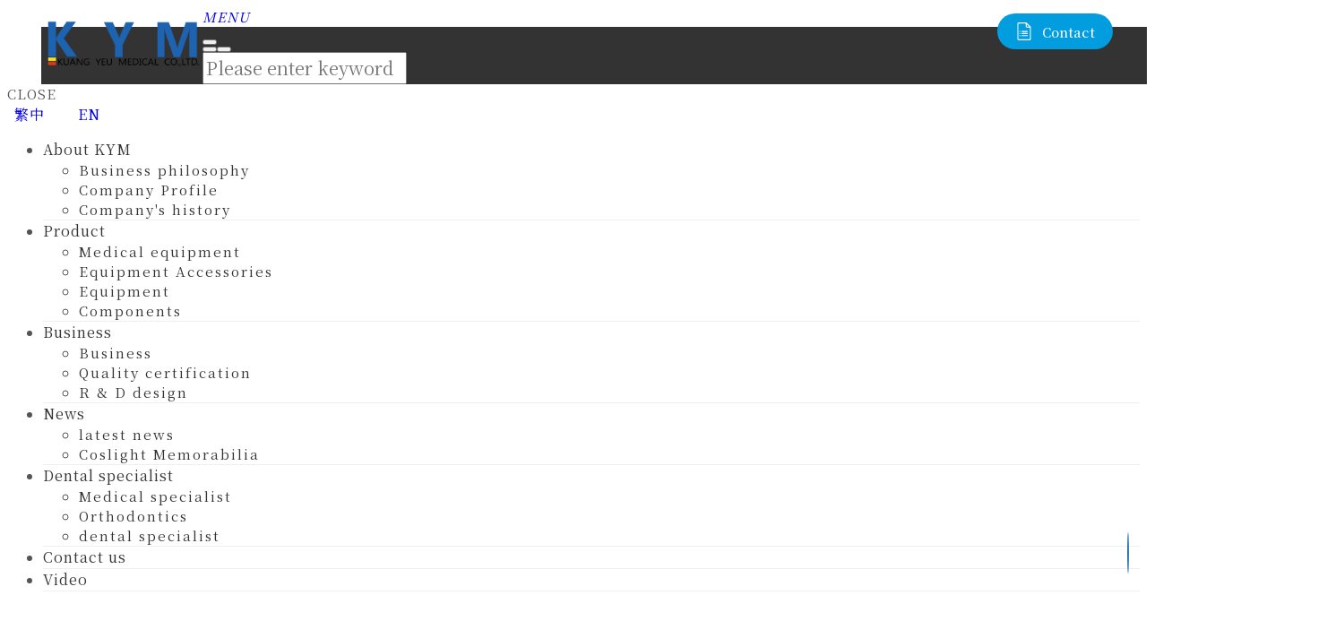

--- FILE ---
content_type: text/html;charset=UTF-8
request_url: https://www.kuang-yeu.com.tw/product_d.php?lang=en&id=1834&tb=1
body_size: 18508
content:
<!DOCTYPE html>
<html xmlns="http://www.w3.org/1999/xhtml"  class="product1 cid46 id1834 productcontent"  lang="en">
<head>
  <link rel="alternate" href="https://www.kuang-yeu.com.tw/product_d.php?lang=en&tb=1&id=1834" hreflang="en" />
    <link rel="alternate" href="https://www.kuang-yeu.com.tw/product_d.php?lang=en&tb=1&id=1834" hreflang="x-default" />
    <meta http-equiv="content-language" content="en">
    <script type="application/ld+json">
{
    "@context": "https://schema.org",
    "@type": "Corporation",
    "name": "光宇醫療儀器股份有限公司",
    "image": "https://www.kuang-yeu.com.tw/archive/image/weblogo/En-LOGO.png",
    "logo": "https://www.kuang-yeu.com.tw/archive/image/weblogo/En-LOGO.png",
    "@id": "https://www.kuang-yeu.com.tw/",
    "url": "https://www.kuang-yeu.com.tw/",
    "telephone": "+886-04-2350-8866",
    "address": {
      "@type": "PostalAddress",
      "streetAddress": "西屯區工業區七路10號",
      "addressLocality": "台中市",
      "postalCode": "407",
      "addressCountry": "TW"
    }

}
</script>
  <script>
let gtag_inuse = false;
let gtag_type4 = false;
let fbq_inuse  = false;
let omnichat_inuse = false;
</script>
<style>
  @import url('https://fonts.googleapis.com/css2?family=Noto+Serif+TC:wght@200;300;400;500;600;700;900&display=swap');
</style>

<style>
  @import url('https://fonts.googleapis.com/css2?family=Noto+Serif:ital,wght@0,400;0,700;1,700&display=swap');
</style><meta http-equiv="Content-Type" content="text/html; charset=utf-8" />
<title lang="en">Central Vaccum In Solid Filter Bowl Cover | 光宇醫療儀器股份有限公司</title>
<meta name="apple-mobile-web-app-capable" content="yes">
<meta name="mobile-web-app-capable" content="yes">
<meta name="viewport" content="width=device-width, initial-scale=1, maximum-scale=1, user-scalable=no, viewport-fit=cover">
<meta http-equiv="X-UA-Compatible" content="IE=edge"/>
<!--[if lt IE 9]>
<script src="https://cdnjs.cloudflare.com/ajax/libs/html5shiv/3.7.3/html5shiv-printshiv.min.js"></script>
<script src="https://cdnjs.cloudflare.com/ajax/libs/respond.js/1.4.2/respond.min.js"></script>
<![endif]-->
<meta name="keywords" content="光宇醫療,牙科設備,牙科器材,牙科配件,牙科儀器,專科牙材,牙醫器材,牙醫,牙科,牙醫椅">
<meta name="description" content="革新、技術、質量、精度, 是光宇公司永續經營的理念
光宇公司經營管理合理化的策略,是在於維持人與事的精、規劃實施單位責任制,此激員工的切身感。管理合理化的工作,必須永無止休的苦心耕耘,才能精益求精,日新又新,達到「止於至善」的境界。持續的努力改善來突破現狀,求得創新及發展。
光宇公司致力謀續營做為追求目標,持續不斷謀求">
<meta name="author" content="光宇醫療儀器" />
<meta name="copyright" content="光宇醫療儀器" />
<meta name="distribution" content="global" />
<meta name="rating" content="general" />
<meta name="robots" content="index,follow" />
<meta property="og:title" content="Central Vaccum In Solid Filter Bowl Cover"/>
<meta property="og:type" content="website"/>
<meta property="og:url" content="https://www.kuang-yeu.com.tw/product_d.php?lang=en&id=1834&tb=1"/>
<meta property="og:description" content="尺寸:89.5*71.5*73mm"/>
<meta property="og:image" content="https://www.kuang-yeu.com.tw/archive/image/product1/images/1680227358300_720_720.png"/>
<meta property="og:site_name" content="光宇醫療儀器股份有限公司"/>
<script>
var tlang = "en";
</script>
<script src="https://system49.webtech.com.tw/js/jquery-1.12.4.min.js"></script>
<script src="https://system49.webtech.com.tw/js/jquery-migrate-1.4.1.js"></script>
<link rel="canonical" href="https://www.kuang-yeu.com.tw/product_d.php?lang=en&tb=1&id=1834">
<link rel="icon" href="https://www.kuang-yeu.com.tw/favicon.ico">
<link rel="icon" href="https://www.kuang-yeu.com.tw/favicon_192.png" type="image/png">
<link rel="apple-touch-icon" href="https://www.kuang-yeu.com.tw/favicon_180.png">
<link rel="stylesheet" href="https://system49.webtech.com.tw/public/css/animate.css?v=20251231" type="text/css" media="screen" />
<link rel="stylesheet" href="https://system49.webtech.com.tw/js/fancybox/jquery.fancybox.css?v=20251231" type="text/css" media="screen" />
<link rel="stylesheet" href="https://system49.webtech.com.tw/css/font-awesome-470/css/font-awesome.min.css">
<link rel="stylesheet" href="https://system49.webtech.com.tw/css/bootstrap-min.css?mv=20251231" >
<!-- load external-->
<link rel="stylesheet" type="text/css" href="https://system49.webtech.com.tw/public/model/lib/RWDmenu_plus04/scripts/custom-scrollbar/jquery.mCustomScrollbar.min.css"><link rel="stylesheet" type="text/css" href="https://system49.webtech.com.tw/js/slick/@1.8.0/slick.min.css"><!-- end -->
<link href="https://system49.webtech.com.tw/public/template/RWDPAGE_BASE_PAT02/model_css.php?v=20251231&key=cHViX3x8MjAyMzAwMDE4X3x8UldEUEFHRV9CQVNFX1BBVDAyfHxSV0RQQUdFX0JBU0VfUEFUMDI=" rel="stylesheet" type="text/css" />
<!--base css-->
<link href="https://system49.webtech.com.tw/public/template/base/base.css?v=20251231" rel="stylesheet" type="text/css" />
<!--end-->
<link href="https://system49.webtech.com.tw/public/template/RWDPAGE_BASE_PAT02/index.css?v=20251231" rel="stylesheet" type="text/css" />

    <link href="https://system49.webtech.com.tw/public/template/base/product_d.css?v=0906" rel="stylesheet" type="text/css" />
  <link href="https://system49.webtech.com.tw/webadmin/webtech_lib/assets/minimalist-basic/content.css?v=20251231" rel="stylesheet" type="text/css"/>
<link href="https://system49.webtech.com.tw/webadmin/webtech_lib/assets/ionicons/css/ionicons.min.css" rel="stylesheet" type="text/css" crossorigin="anonymous"/>
<link href="https://system49.webtech.com.tw/js/sweetalert2/sweetalert2.min.css" rel="stylesheet" type="text/css"/>
  <link href="https://system49.webtech.com.tw/lib/page_menu/m2018.css?v=20251231" rel="stylesheet" type="text/css" />
  <link rel="stylesheet" href="https://www.kuang-yeu.com.tw/customization_css.php?p=eyJwYWdlIjoicHJvZHVjdF9kLnBocCIsInRlbXBsYXRlX2lkIjoiUldEUEFHRV9CQVNFX1BBVDAyIiwiZGVzaWduZXJfcGFnZWlkIjoicHJvZHVjdDEifQ%3D%3D&time=1682573965" type="text/css"  />
<link rel="stylesheet" href="https://system49.webtech.com.tw/public/template/base/init.css?v=20251231" type="text/css" />
<script  type="text/javascript" src="https://system49.webtech.com.tw/js/jquery.easing.1.3.js"></script>
<script  type="text/javascript" src="https://system49.webtech.com.tw/js/jquery-ui.min.js"></script>
<script  type="text/javascript" src="https://system49.webtech.com.tw/js/waypoints.min.js"></script>
<script  type="text/javascript" src="https://system49.webtech.com.tw/js/imagesloaded.pkgd.min.js"></script>
<script  src="https://system49.webtech.com.tw/js/jquery.mousewheel-3.0.6.pack.js" type="text/javascript"></script>
<script  src="https://system49.webtech.com.tw/js/fancybox/jquery.fancybox.pack.js" type="text/javascript"></script>
<script src="https://system49.webtech.com.tw/js/public.js?v=120251231" type="text/javascript"></script>
<script src="https://system49.webtech.com.tw/js/jquery.ddslick.js?v=1.00" type="text/javascript"></script>
<script  src="https://system49.webtech.com.tw/js/jquery.animate-colors-min.js" type="text/javascript"></script>
<style type="text/css">
  .seofootercompany,.seofooterkeyword{font-size:12px;}
  .seomainkey h2{font-size:12px;margin:0px;padding:0px;font-weight: normal;float:left;margin-right:5px;line-height: 14px;}
</style>
<script>var showtotop = false;</script>
<script  src="https://system49.webtech.com.tw/js/bootstrap.min.js"></script>
<script  src="https://system49.webtech.com.tw/js/isotope/jquery.isotope.min.js"></script>
<script  src="https://system49.webtech.com.tw/js/modernizr-2.6.1.min.js" type="text/javascript"></script>
<script type="text/javascript">
var isMobile = false;
var isDesktop = false;
$(window).on("load resize",function(e){
  //mobile detection
  if(Modernizr.mq('only all and (max-width: 767px)') ) {
    isMobile = true;
  }else{
    isMobile = false;
  }
  //tablette and mobile detection
  if(Modernizr.mq('only all and (max-width: 1024px)') ) {
    isDesktop = false;
  }else{
    isDesktop = true;
  }
});
</script>

<script  src="https://system49.webtech.com.tw/public/template/RWDPAGE_BASE_PAT02/index.js?v=20251231"></script>
  <style type="text/css">
  .paneleffect, .paneleffect_v1{opacity: 0;}
  .paneleffect.animated, .paneleffect_v1.animated{opacity: 1;}
    </style>
  <script type="text/javascript">

    // 監聽物件高度是否變化
    function onElementHeightChange(elm, callback) {
        var lastHeight = elm.clientHeight
        var newHeight;

        (function run() {
            newHeight = elm.clientHeight;
            if (lastHeight !== newHeight) callback();
            lastHeight = newHeight;

            if (elm.onElementHeightChangeTimer) {
              clearTimeout(elm.onElementHeightChangeTimer);
            }

            elm.onElementHeightChangeTimer = setTimeout(run, 200);
        })();
    }

    $(document).ready(function(){
        

        imagesLoaded( document.querySelector('body'), function( instance ) {
                              $('.paneleffect').each(function(){
            if($(this).height() < 200){
              $(this).removeClass('paneleffect');
            }
          });
          onScrollInit($('.paneleffect,.paneleffect_v1,.paneleffect_page'));
        });

        // 監聽body高度變化時要重跑入場動畫
        onElementHeightChange(document.body, function(){
          onScrollInit($('.paneleffect,.paneleffect_v1,.paneleffect_page'));
        });



        function onScrollInit( items, trigger ) {
          items.each( function() {
            var osElement = $(this),
                osoffset = osElement.attr('data-os-offset'),
                osAnimationClass = osElement.attr('data-os-animation'),
                osAnimationDelay = osElement.attr('data-os-animation-delay');
                osAnimationDuration = osElement.attr('data-os-animation-duration');
                if(typeof(osAnimationClass)=='undefined'){
                  osAnimationClass = 'fadeInUp';
                }
                if(typeof(osAnimationDelay)=='undefined'){
                  osAnimationDelay = '0.3s';
                }
                if(typeof(osoffset)=='undefined'){
                  osoffset = '90%';
                }
                if(typeof(osAnimationDuration)=='undefined'){
                  osAnimationDuration = '1s';
                }


            osElement.css({
                '-webkit-animation-delay':  osAnimationDelay,
                '-moz-animation-delay':     osAnimationDelay,
                'animation-delay':          osAnimationDelay,
                '-webkit-animation-duration': osAnimationDuration,
                'animation-duration':         osAnimationDuration,

            });

            var osTrigger = ( trigger ) ? trigger : osElement;

            osTrigger.waypoint(function() {
                osElement.addClass('animated').addClass(osAnimationClass);
            },{
                triggerOnce: true,
                offset: osoffset
            });
          });
                  }
    });
  </script>
<script type="text/javascript">
  var ajaxGet = null;
  var orgwapperh = 0;
  var nowtop = 0;
  function fn_openbox(url,parpms){

    if (ajaxGet != null){
      ajaxGet.abort();
    }
    nowtop = $( document ).scrollTop();
    $("html,body").scrollTop(0).css({'overflow-x':'hidden'});
    $("#loading_mask").css({'width':$(window).width()}).show();
    $('#boxcontent').html('').show().css({'min-height':$(window).height()+'px'});

    $('#openbox').css({'left':$(window).width(),'width':$(window).width()}).show();

    ajaxGet = $.ajax({
      type: 'post', //
      url: url,
      data:parpms,
      dataType: "html",
      success: function(datahtml) {
        $('#boxcontent').html(datahtml);
        $('#boxcontent .openbox_d').css({'min-height':$(window).height()-(37*2)+'px'});
        $('#openbox').stop().animate({'left':0}, 800,function(){
          $("#loading_mask").hide();
          $('.wapper .panel').hide(0);
        });
        var images=$('#editor img');
        var link = null;
        var imgLen=images.length;
        for(var i=0;i<imgLen;i++){
          if (images[i].parentNode.tagName.toLowerCase() != 'a'){
            images[i].style.cursor="pointer";
            link = document.createElement("a");
            link.href = images[i].src;
            $(link).addClass('fancybox').attr("rel","group");
            images[i].alt='點擊放大';
            images[i].title='點擊放大';
            link.target="_blank";
            images[i].parentNode.insertBefore(link, images[i]).appendChild(images[i])
          }
        }
        $("#editor .fancybox").fancybox({
	        'hideOnContentClick': true
	      });

      },
      error:function (xhr, ajaxOptions, thrownError){
        fn_close_box();
        $("body").append(xhr.status);
        $("body").append(xhr.responseText );
        //alert(thrownError);
      }
    });
  }

  function fn_close_box(){
    $('.wapper .panel').show(0);
    $('#openbox').stop().animate({'left':$(window).width()}, 800,function(){
      $( document ).scrollTop(nowtop).css({'overflow-x':'auto'});
      $('#boxcontent').html('').hide();
      $('#openbox').hide();
      $("#loading_mask").hide();
    });
  }
</script>
<script type="text/javascript">
  $(document).ready(function(){
  $(".fancybox.youtube").click(function() {
    $.fancybox({
      'padding'   : 0,
      'autoScale'   : false,
      'transitionIn'  : 'none',
      'transitionOut' : 'none',
      'title'     : this.title,
      'width'     : 640,
      'height'    : 385,
      'href'      : this.href.replace(new RegExp("watch\\?v=", "i"), 'v/'),
      'type'      : 'swf',
      'swf'     : {
      'wmode'       : 'transparent',
      'allowfullscreen' : 'true'
      }
    });
    return false;
  });
  $("a.fancyboximg").fancybox({ 'transitionIn' : 'elastic', 'transitionOut' : 'elastic', 'speedIn' : 600, 'speedOut' : 200, 'overlayShow' : false });
  });
</script>
<style>
.error{color:red;}
</style>
</head>
<body domain_is_safe="no" class="wrapper_bg page_wrapper_bg tb_product fn_product1 lang_en" attr-type="www.kuang-yeu.com.tw" attr-type2="www.kuang-yeu.com.tw" attr-trans="Y" RID="" nowPath="product_d.php">
<div id="openbox">
  <div id="boxcontent">
  </div>
</div>
<style>
    .RWDalert_fancybox.center{
        max-width: 800px;
        text-align: center;
        padding: 20px;
    }
    .RWDalert_fancybox.center img{
        max-width: 100%;
    }
    .RWDalert_fancybox.bottom{
        z-index: 999;
        box-shadow:0px -3px 3px rgba(20%,20%,40%,0.2);
        padding: 15px 30px;
        text-align: center;
        letter-spacing: 1px;
        position: fixed;
        bottom: 0;
        left: 0;
        right: 0;
        background: #fff;
    }
    .RWDalert_fancybox.bottom.active{
        animation-name: RWDalertfadeOut;
        animation-duration: 4s;
        animation-fill-mode: both;
    }
    @keyframes RWDalertfadeOut {
      from {
        bottom: 0;
      }
      to {
        bottom: -100%;
      }
    }
    .RWDalert_fancybox.center .editor{
        margin-bottom: 30px;
        font-size: 14px;
    }
    .RWDalert_fancybox.bottom .editor{
        font-size: 15px;
        margin-bottom: 8px;
    }
    .RWDalert_fancybox .title{
        font-size: 16px;
        margin-bottom: 15px;
        font-weight: bold;
    }
    .RWDalert_fancybox.bottom .editor,
    .RWDalert_fancybox.bottom .btn-box{
        display: inline-block;
    }
    .RWDalert_fancybox .btn{
        background: none;
        border: 1px solid #888;
        color: #333;
        box-shadow:inset 0 0 0 rgba(20%,20%,40%,0.5);
        margin: 0 6px;
        transition: all .15s ease-in-out;
        letter-spacing: 1px;
    }
    .RWDalert_fancybox .btn.active{
        background: var(--wt-MainColor,#888);
        color: #fff;
    }
    .RWDalert_fancybox .btn:focus{
        outline: 0;
    }
    @media (min-width: 1025px){
        .RWDalert_fancybox .btn:hover{
            background: var(--wt-HoverColor,#666);
            color: #fff;
        }
    }
</style>
<div id="RWDalert_fancybox" class="model RWDalert_fancybox bottom" style='display:none'>
    <div class="editor">
        This site uses cookies. For more information, please see our<a href="article_d.php?lang=en&tb=9&id=562">Privacy Policy</a>    </div>
    <div class="btn-box">
                   <button class="btn active" onclick="alertBottom()">Agree</button>
                     </div>
</div>
<script>
    function RWDalert_fancybox_setCookie(cname,cvalue,exdays){
      var d = new Date();
      d.setTime(d.getTime()+(exdays*24*60*60*1000));
      var expires = "expires="+d.toGMTString();
      document.cookie = cname + "=" + cvalue + "; " + expires;
    }
        function alertBottom() {
        $('.RWDalert_fancybox.bottom').addClass('active');
                    RWDalert_fancybox_setCookie("web_pop_view","on",365)
            }
    $(document).ready(function() {
        $('#RWDalert_fancybox').show();
    });
    </script>
  <div id="RWDPAGE_BASE_PAT02" class="template_panel_first  collapsing_header web_202300018">
        <div  class="  preloader " id="panel_32"  page_style="">
        	<div class="clear"></div>
    </div>
    <!-- header load start -->    <div  class="    menu-container  " id="panel_1"  page_style="headermain">
        <div  class=" panel_2 fix_btn " id="panel_67"  page_style="">
     
    <div class="model RWDedictor "   id="m_RWDfullscreen01_67_1" md_id="1" tp_id="67" template_id="RWDfullscreen01">
            <!--start-->
      <a aria-label="navi-form" href="eforms_d.php?lang=en&tb=2&id=10" title="navi-form"><img alt="navi-form" height="100%" src="https://www.kuang-yeu.com.tw/archive/image/customization/navi-btn.svg
" width="100%" /> Contact</a>      <!--end-->
      <div style="clear:both;"></div>
          </div>
 
      	<div class="clear"></div>
    </div>
        <!--↓scrollbar套件 css↓-->
    <div class="model RWDmenu_plus04"   id="m_RWDfullscreen01_1_1" md_id="1" tp_id="1" template_id="RWDfullscreen01" new_edit="Y">
            <header class="header" >
                <div class="header-in">
                    <div class="logo">
                        <a href="https://www.kuang-yeu.com.tw/" aria-label="Logo">
                            <img class="img-responsive" src="https://www.kuang-yeu.com.tw/archive/image/weblogo/En-LOGO.png" alt="光宇醫療儀器股份有限公司">
                        </a>
                    </div>

                    <nav class="site-nav">
                        <div class="container">
                            <ul class="menu">
                               <li level='1' org_link='article.php?lang=en&tb=1&ot=all' showsize=''class='has-child  ' ><a href='https://www.kuang-yeu.com.tw/article.php?lang=en&tb=1&ot=all' aria-label='About  KYM'   >About  KYM</a><ul><li level='2' org_link='article_d.php?lang=en&tb=1&id=514' showsize=''class='  ' ><a href='https://www.kuang-yeu.com.tw/article_d.php?lang=en&tb=1&id=514' aria-label='Business philosophy'   >Business philosophy</a></li><li level='2' org_link='article_d.php?lang=en&tb=1&id=508' showsize=''class='  ' ><a href='https://www.kuang-yeu.com.tw/article_d.php?lang=en&tb=1&id=508' aria-label='Company Profile'   >Company Profile</a></li><li level='2' org_link='article_d.php?lang=en&tb=1&id=520' showsize=''class='  ' ><a href='https://www.kuang-yeu.com.tw/article_d.php?lang=en&tb=1&id=520' aria-label='Company's history'   >Company's history</a></li></ul></li><li level='1' org_link='article.php?lang=en&tb=5&cid=316&ot=all' showsize='2'class='has-child  ' ><a href='https://www.kuang-yeu.com.tw/article.php?lang=en&tb=5&cid=316&ot=all' aria-label='Product'   >Product</a><ul><li level='2' org_link='product.php?lang=en&tb=1&cid=28' showsize='2'class='  ' ><a href='https://www.kuang-yeu.com.tw/product.php?lang=en&tb=1&cid=28' aria-label='Medical equipment'   >Medical equipment</a></li><li level='2' org_link='product.php?lang=en&tb=1&cid=34' showsize='2'class='  ' ><a href='https://www.kuang-yeu.com.tw/product.php?lang=en&tb=1&cid=34' aria-label='Equipment Accessories'   >Equipment Accessories</a></li><li level='2' org_link='product.php?lang=en&tb=1&cid=40' showsize='2'class='  ' ><a href='https://www.kuang-yeu.com.tw/product.php?lang=en&tb=1&cid=40' aria-label='Equipment'   >Equipment</a></li><li level='2' org_link='product.php?lang=en&tb=1&cid=46' showsize='2'class='  ' ><a href='https://www.kuang-yeu.com.tw/product.php?lang=en&tb=1&cid=46' aria-label='Components'   >Components</a></li></ul></li><li level='1' org_link='article.php?lang=en&tb=2&ot=all' showsize=''class='has-child  ' ><a href='https://www.kuang-yeu.com.tw/article.php?lang=en&tb=2&ot=all' aria-label='Business'   >Business</a><ul><li level='2' org_link='article_d.php?lang=en&tb=2&id=526' showsize=''class='  ' ><a href='https://www.kuang-yeu.com.tw/article_d.php?lang=en&tb=2&id=526' aria-label='Business'   >Business</a></li><li level='2' org_link='article_d.php?lang=en&tb=7&id=568' showsize=''class='  ' ><a href='https://www.kuang-yeu.com.tw/article_d.php?lang=en&tb=7&id=568' aria-label='Quality certification'   >Quality certification</a></li><li level='2' org_link='album_d.php?lang=en&tb=1&cid=-1&id=28' showsize=''class='  ' ><a href='https://www.kuang-yeu.com.tw/album_d.php?lang=en&tb=1&cid=-1&id=28' aria-label='R & D design'   >R & D design</a></li></ul></li><li level='1' org_link='article.php?lang=en&tb=3&ot=all' showsize=''class='has-child  ' ><a href='https://www.kuang-yeu.com.tw/article.php?lang=en&tb=3&ot=all' aria-label='News'   >News</a><ul><li level='2' org_link='article.php?lang=en&tb=8&cid=304' showsize=''class='  ' ><a href='https://www.kuang-yeu.com.tw/article.php?lang=en&tb=8&cid=304' aria-label='latest news'   >latest news</a></li><li level='2' org_link='article.php?lang=en&tb=8&cid=310' showsize=''class='  ' ><a href='https://www.kuang-yeu.com.tw/article.php?lang=en&tb=8&cid=310' aria-label='Coslight Memorabilia'   >Coslight Memorabilia</a></li></ul></li><li level='1' org_link='article.php?lang=en&tb=4&ot=all' showsize=''class='has-child  ' ><a href='https://www.kuang-yeu.com.tw/article.php?lang=en&tb=4&ot=all' aria-label='Dental specialist'   >Dental specialist</a><ul><li level='2' org_link='article_d.php?lang=en&tb=4&id=592' showsize=''class='  ' ><a href='https://www.kuang-yeu.com.tw/article_d.php?lang=en&tb=4&id=592' aria-label='Medical specialist'   >Medical specialist</a></li><li level='2' org_link='article_d.php?lang=en&tb=4&id=586' showsize=''class='  ' ><a href='https://www.kuang-yeu.com.tw/article_d.php?lang=en&tb=4&id=586' aria-label='Orthodontics'   >Orthodontics</a></li><li level='2' org_link='article_d.php?lang=en&tb=4&id=544' showsize=''class='  ' ><a href='https://www.kuang-yeu.com.tw/article_d.php?lang=en&tb=4&id=544' aria-label='dental specialist'   >dental specialist</a></li></ul></li><li level='1' org_link='article.php?lang=en&tb=10' showsize=''class='  ' ><a href='https://www.kuang-yeu.com.tw/article.php?lang=en&tb=10' aria-label='Contact us'   >Contact us</a></li><li level='1' org_link='video.php?lang=en&tb=1' showsize=''class='  ' ><a href='https://www.kuang-yeu.com.tw/video.php?lang=en&tb=1' aria-label='Video'   >Video</a></li>                            </ul>
                        </div>
                                            </nav>

                    <!--↓選單開關↓-->
                     <a href="#ml-stack-nav-1" class="ml-stack-nav-toggle" title="menu toggle the navigation" aria-label="menu toggle the navigation">
                        <i>MENU</i>
                        <span class="ml-stack-nav-toggle__line"></span>
                        <span class="ml-stack-nav-toggle__line"></span>
                        <span class="ml-stack-nav-toggle__line"></span>
                    </a>

                    <!--↓功能列↓-->
                    <div class="features">
                      <!--↓語系↓-->
                                                                        <div class="lang-select" >
                                                          <div class="lang-select-label no-symbol" >
                                                                    
                                  <i class="lang-select-symbol">(</i>

                                                                                                            <span>EN</span>
                                                                          <i class="lang-select-symbol">)</i>
                              </div>
                                                            <ul class="lang-select-options" style="display:none; width:170px;" >
                                                                          <li>
                                            <a href="https://www.kuang-yeu.com.tw/index.php?lang=tw" aria-label="繁中">
                                                                                                                                                <span>繁中</span>
                                                                                            </a>
                                        </li>
                                                                                <li>
                                            <a href="https://www.kuang-yeu.com.tw/index.php?lang=en" aria-label="EN">
                                                                                                                                                <span>EN</span>
                                                                                            </a>
                                        </li>
                                                                      </ul>
                            </div>
                                                                                                  <!--↓社群↓-->
                        

                      
                        
                                                                        <div class="search-btn">
                            <i class="glyphicon glyphicon-search">
                                                            </i>
                        </div>
                                                <div class="edit">
                                                  </div>
                        <div class="clearfix"></div>
                    </div>
                                            <div id="search-box" class="full" style="background-color:rgba(0,0,0,0.8)">
                            <button type="button" class="search-close-full" onclick="search_close_full()" aria-label="Cancel"></button>
                            <div class="search-in">
                                <div class="btn-box">
                                    <button type="button" name="search" class="ibtn search" onclick="do_top_search()" aria-label="GO"><i class="ii ii-search1"></i></button>
                                    <button type="button" name="close search" class="ibtn close-btn" aria-label="Cancel"><i class="ii ii-close1"></i></button>
                                </div>
                                <input id="search_box_text" type="text" placeholder="Please enter keyword" title="Please enter keyword" class="form-control">
                            </div>
                        </div>
                                                          </div>
            </header>


            <!--↓ 行動版↓ -->
            <div id="mobile-menu">
                <div class="menu-icon close-btn">CLOSE</div>
                                <!--↓語系↓-->
                <div class="language-block">
                                      <a href="https://www.kuang-yeu.com.tw/index.php?lang=tw" title="繁中" aria-label="繁中">
                                                                  <span>繁中</span>
                                          </a>
                                        <i class="ic_separation"></i>
                                                          <a href="https://www.kuang-yeu.com.tw/index.php?lang=en" title="EN" aria-label="EN">
                                                                  <span>EN</span>
                                          </a>
                                                      </div>
                                <!--↓行動選單↓-->
                <div class="main-menu">
                    <ul class="menu">
                       <li class='can-link  '  level='1' showsize=''><a href='https://www.kuang-yeu.com.tw/article.php?lang=en&tb=1&ot=all'  aria-label='About  KYM' >About  KYM</a><ul><li class='can-link  '  level='2' showsize=''><a href='https://www.kuang-yeu.com.tw/article_d.php?lang=en&tb=1&id=514'  aria-label='Business philosophy' >Business philosophy</a></li><li class='can-link  '  level='2' showsize=''><a href='https://www.kuang-yeu.com.tw/article_d.php?lang=en&tb=1&id=508'  aria-label='Company Profile' >Company Profile</a></li><li class='can-link  '  level='2' showsize=''><a href='https://www.kuang-yeu.com.tw/article_d.php?lang=en&tb=1&id=520'  aria-label='Company's history' >Company's history</a></li></ul></li><li class='can-link  '  level='1' showsize='2'><a href='https://www.kuang-yeu.com.tw/article.php?lang=en&tb=5&cid=316&ot=all'  aria-label='Product' >Product</a><ul><li class='can-link  '  level='2' showsize='2'><a href='https://www.kuang-yeu.com.tw/product.php?lang=en&tb=1&cid=28'  aria-label='Medical equipment' >Medical equipment</a></li><li class='can-link  '  level='2' showsize='2'><a href='https://www.kuang-yeu.com.tw/product.php?lang=en&tb=1&cid=34'  aria-label='Equipment Accessories' >Equipment Accessories</a></li><li class='can-link  '  level='2' showsize='2'><a href='https://www.kuang-yeu.com.tw/product.php?lang=en&tb=1&cid=40'  aria-label='Equipment' >Equipment</a></li><li class='can-link  '  level='2' showsize='2'><a href='https://www.kuang-yeu.com.tw/product.php?lang=en&tb=1&cid=46'  aria-label='Components' >Components</a></li></ul></li><li class='can-link  '  level='1' showsize=''><a href='https://www.kuang-yeu.com.tw/article.php?lang=en&tb=2&ot=all'  aria-label='Business' >Business</a><ul><li class='can-link  '  level='2' showsize=''><a href='https://www.kuang-yeu.com.tw/article_d.php?lang=en&tb=2&id=526'  aria-label='Business' >Business</a></li><li class='can-link  '  level='2' showsize=''><a href='https://www.kuang-yeu.com.tw/article_d.php?lang=en&tb=7&id=568'  aria-label='Quality certification' >Quality certification</a></li><li class='can-link  '  level='2' showsize=''><a href='https://www.kuang-yeu.com.tw/album_d.php?lang=en&tb=1&cid=-1&id=28'  aria-label='R & D design' >R & D design</a></li></ul></li><li class='can-link  '  level='1' showsize=''><a href='https://www.kuang-yeu.com.tw/article.php?lang=en&tb=3&ot=all'  aria-label='News' >News</a><ul><li class='can-link  '  level='2' showsize=''><a href='https://www.kuang-yeu.com.tw/article.php?lang=en&tb=8&cid=304'  aria-label='latest news' >latest news</a></li><li class='can-link  '  level='2' showsize=''><a href='https://www.kuang-yeu.com.tw/article.php?lang=en&tb=8&cid=310'  aria-label='Coslight Memorabilia' >Coslight Memorabilia</a></li></ul></li><li class='can-link  '  level='1' showsize=''><a href='https://www.kuang-yeu.com.tw/article.php?lang=en&tb=4&ot=all'  aria-label='Dental specialist' >Dental specialist</a><ul><li class='can-link  '  level='2' showsize=''><a href='https://www.kuang-yeu.com.tw/article_d.php?lang=en&tb=4&id=592'  aria-label='Medical specialist' >Medical specialist</a></li><li class='can-link  '  level='2' showsize=''><a href='https://www.kuang-yeu.com.tw/article_d.php?lang=en&tb=4&id=586'  aria-label='Orthodontics' >Orthodontics</a></li><li class='can-link  '  level='2' showsize=''><a href='https://www.kuang-yeu.com.tw/article_d.php?lang=en&tb=4&id=544'  aria-label='dental specialist' >dental specialist</a></li></ul></li><li class='can-link  '  level='1' showsize=''><a href='https://www.kuang-yeu.com.tw/article.php?lang=en&tb=10'  aria-label='Contact us' >Contact us</a></li><li class='can-link  '  level='1' showsize=''><a href='https://www.kuang-yeu.com.tw/video.php?lang=en&tb=1'  aria-label='Video' >Video</a></li>                                           <div class="phone-menubelow">
                                                              </div>
                    <!--↓copyright 後台可輸入文字↓-->
                                    </div>
            </div>

            <div class="overlay"></div>
            <!-- 購物車 -->
            
            <!-- 詢問車 -->
            
            <!-- 會員介面 -->
                        <div style="clear:both;"></div>
                    </div>
        <script>
          var pub_web_memberLogin_btn = null;
        </script>
                <script>
          $(document).ready(function(){
            $(".lang-select-label").bind("mouseenter",function (){
              $(this).next().show();
            })
            $(".lang-select").bind("mouseleave",function(){
              $(this).children("ul").hide();
            })
                      })
        </script>
                        <script>
        //滿版搜尋關閉按鈕
                function search_close_full(){
          $('#search-box').removeClass('is-open');
          setTimeout(function(){$('#search_box_text').attr("value","")},300);
        }
                $(document).ready(function(){
            $(window).scroll(function() {
              var scroll = $(window).scrollTop();
              if (scroll >= 1) {
                  $(".RWDmenu_plus04 .header").addClass("is-up");
              } else {
                  $(".RWDmenu_plus04 .header").removeClass("is-up");
              }
            });

            let nav_h = $('.RWDmenu_plus04 .header').height();
            /* 寬滿版模式 + 顯示列表圖功能，使用 ↓*/
            let drop_menu_pic = $('.RWDmenu_plus04 .SPV2');
            $(".RWDmenu_plus04 .header").prepend(drop_menu_pic); /* html外移到 header裡，達到全滿版樣式 */
            drop_menu_pic.css({"max-height":'calc(80vh - '+nav_h+'px)',"overflow-x":"auto"});/*限制高度最高=(80vh-選單自身高度)*/
            drop_menu_pic.addClass('full');
            /* 寬滿版模式 + 顯示列表圖功能，使用 ↑*/

            let drop_menu = $('.RWDmenu_plus04 .SP');
            drop_menu.css({"max-height":'calc(80vh - '+nav_h+'px)',"overflow-x":"auto"});/*限制高度最高=(80vh-選單自身高度)*/


            
                                                $("html").removeClass("no-js");
            $(".js-ml-stack-nav").mlStackNav();
            // open nav
            var menu_btn = $('.ml-stack-nav-toggle')
            var nav = $('#mobile-menu')
            var overlay = $('.RWDmenu_plus04 .overlay')

            menu_btn.click(function(){
                overlay.addClass("is-open");
            });
            //close nav
            overlay.click(function(){
                $(this).removeClass("is-open");
                // nav.removeClass("is-open");
                // nav.find('li').removeClass('is-open');
                menu_btn.removeClass("is-active");
                $('body').removeClass("menu-open");
                $('body').removeClass('other-open');

                $(".cart-block,.querycar-block").removeClass("is-open");
                
            });
            $(".close-btn").click(function(){
                // nav.removeClass("is-open");
                // nav.find('li').removeClass('is-open');
                menu_btn.removeClass("is-active");
                $('body').removeClass('menu-open');

                overlay.removeClass("is-open");
            });
            $("#mobile-menu .can-link a[href*=#]:not([href=#])").on("click",function(){
                menu_btn.removeClass("is-active");
                $('body').removeClass('menu-open');
                overlay.removeClass("is-open");
            });
            //member-block
                        //search
                        var search_box = $('#search-box')
            var search_input = $('#search_box_text')
            $('.search-btn').click(function(){
                if(search_box.hasClass("is-open")){
                    return false;
                }
                search_box.addClass('is-open');
                setTimeout(function(){
                    search_input.focus();
                }, 100);
            });
            //用於ios blur失效問題 ↓
            $('#search-box.full').click(function(){
              $(this).attr("blur","other");
            });
            //用於ios blur失效問題 ↑
            search_input.blur(function(){
              if(!search_box.hasClass("full")){
                search_box.removeClass("is-open");
              }
              /*else{
                search_close();
              }*/
            });
            search_input.keydown(function(e){
                if(e.keyCode==13){
                    do_top_search();
                }
            })
            $('#search-box.full .close-btn').click(function(){//滿版搜尋__點X按鈕關閉，並清空
              search_close()
            });
            $(window).keydown(function(e){//滿版搜尋__鍵盤esc關閉，並清空
              if (search_box.hasClass("full")&&search_box.hasClass("is-open")&&e.keyCode==27){
                search_close()
              }
            })
            function search_close(){
              search_box.removeClass('is-open');
              setTimeout(function(){search_input.attr("value","")},300);
            }
            
            /*判斷有無輪播圖*/
            $('.dropdown-menu').has('.pic-box').addClass('haspic');
            $('.haspic').each(function(){
              $(this).find('figure').css('background-image','url('+ $(this).find('li.manu-item').first().children('a').attr('url')+ ')');
              $(this).find('div.pic-box').find('a').attr('href',$(this).find('li.manu-item').first().children('a').attr('href'));
              var pic_boc_div=this;
              $(this).find('li').each(function(){
                $(this).find('a').mouseenter(function(){
                  $(pic_boc_div).find('figure').css('background-image','url('+$(this).attr('url')+')');
                  $(pic_boc_div).find('div.pic-box').find('a').attr('href',$(this).attr('href'));
                })
              })
            })
            /*scrollbar套件*/
            $(".RWDmenu_plus04 .main-menu,.RWDmenu_plus04 .inside").mCustomScrollbar({
                axis:"y",
                theme:"dark-3",
                scrollInertia:550,
                scrollButtons: "enable: boolean"
            });

        })
        
                  var needreloadquerycar = true;
        var NOW_QUERYCAR_TOTAL_AMOUNT=0;
                              function do_top_search(){
                          var val = $("#search_box_text").val();
              if (val !="" && val !="Please enter keyword"){
                location.href="https://www.kuang-yeu.com.tw/search.php?lang=en&searchkey="+encodeURIComponent(val);
              }
              if($('#search-box').hasClass("full")){
                search_close_full();
              }
          }
                  function change_lang(elm){
              location.href=$(elm).val();
          }
      // 新增展開會員滑出事件，供其他區域呼叫
      function memu_quickOpenMemberBox(){
        let member_block = document.querySelector('.RWDmenu_plus04 .member-block');
        let overlay = document.querySelector('.RWDmenu_plus04 .overlay');
        if(typeof(member_block) != 'undefined' && member_block != null){
            $('body').addClass('other-open');
            member_block.classList.add('is-open');
            overlay.classList.add('is-open');
        }else{
            let nowurl = window.encodeURIComponent(window.btoa(window.location.href));
            // 選單尚未加上支援的 function ，先跳轉到會員中心
            location.href='member_login.php?lang='+lang+'&g='+nowurl;
        }
      }
    </script>
         	<div class="clear"></div>
    </div>
    <!-- header load end -->    <div  class="  main cd-main-content" id="panel_8"  page_style="">
        <div  class=" panel_2 inner_banner " id="panel_33"  page_style="">
    
        <div class="model RWDbanner_plus01   "   id="m_RWDPAGE_BASE_PAT02_33_1" md_id="1" tp_id="33" template_id="RWDPAGE_BASE_PAT02" style="opacity: 0;" new_edit="Y">
                  <div class="RWDbanner_plus01  style-dotnav control-right dot"  data-imgfrom="模組">
        <div class="setheight"><div class="pc"></div><div class="note"></div><div class="pad"></div><div class="phone"></div></div>
                        <div class="banner-slider ">
                      <div class="slick-item slickitem01">
                                                                            <div class="slick-caption txt-left chang_fontSize">
                  <div class="container">
                                                                    <div class="txt1  device_pc" >
                              <span style="font-size:32px;">Medical Devices Built for Professionals</span>
                            </div>
                                                        <div class="txt1  device_note" >
                              <span style="font-size:32px;">Medical Devices Built for Professionals</span>
                            </div>
                                                        <div class="txt1  device_pad" >
                              <span style="font-size:32px;">Medical Devices Built for Professionals</span>
                            </div>
                                                        <div class="txt1  device_phone" >
                              <span style="font-size:32px;">Medical Devices Built for Professionals</span>
                            </div>
                                                                  </div>
                </div>
                                          <div class="pic-box">
                                                                    <!-- 首頁顯示區塊 -->
                  <div class="pic " style="text-align:right;" PC="https://www.kuang-yeu.com.tw/archive/image/model/images/inner-banner.jpg" NOTE="https://www.kuang-yeu.com.tw/archive/image/model/images/inner-banner-pad-w.jpg" PAD="https://www.kuang-yeu.com.tw/archive/image/model/images/inner-banner-pad.jpg" PHONE="https://www.kuang-yeu.com.tw/archive/image/model/images/inner-banner-phone.jpg" imgalt="">
                                          <img src="https://www.kuang-yeu.com.tw/archive/image/model/images/inner-banner.jpg" alt="">
                                      </div>
                  <!-- ↑↑模改跑分之前的html結構 -->
                                                </div>
              <!--↓商品圖片區塊 20180523新增↓-->
                            <!--↑商品圖片區塊 20180523新增↑-->

                          </div>
                  </div>
                                                                  </div>
            <div style="clear:both;"></div>
          </div>
    <!-- model end-->
            <script type="text/javascript">
      //寬版用init全域變數
      var BYT_INIT_I=0;
      //判斷是否為行動裝置
      var isMobile = false;
      if(/(android|bb\d+|meego).+mobile|avantgo|bada\/|blackberry|blazer|compal|elaine|fennec|hiptop|iemobile|ip(hone|od)|ipad|iris|kindle|Android|Silk|lge |maemo|midp|mmp|netfront|opera m(ob|in)i|palm( os)?|phone|p(ixi|re)\/|plucker|pocket|psp|series(4|6)0|symbian|treo|up\.(browser|link)|vodafone|wap|windows (ce|phone)|xda|xiino/i.test(navigator.userAgent)
          || /1207|6310|6590|3gso|4thp|50[1-6]i|770s|802s|a wa|abac|ac(er|oo|s\-)|ai(ko|rn)|al(av|ca|co)|amoi|an(ex|ny|yw)|aptu|ar(ch|go)|as(te|us)|attw|au(di|\-m|r |s )|avan|be(ck|ll|nq)|bi(lb|rd)|bl(ac|az)|br(e|v)w|bumb|bw\-(n|u)|c55\/|capi|ccwa|cdm\-|cell|chtm|cldc|cmd\-|co(mp|nd)|craw|da(it|ll|ng)|dbte|dc\-s|devi|dica|dmob|do(c|p)o|ds(12|\-d)|el(49|ai)|em(l2|ul)|er(ic|k0)|esl8|ez([4-7]0|os|wa|ze)|fetc|fly(\-|_)|g1 u|g560|gene|gf\-5|g\-mo|go(\.w|od)|gr(ad|un)|haie|hcit|hd\-(m|p|t)|hei\-|hi(pt|ta)|hp( i|ip)|hs\-c|ht(c(\-| |_|a|g|p|s|t)|tp)|hu(aw|tc)|i\-(20|go|ma)|i230|iac( |\-|\/)|ibro|idea|ig01|ikom|im1k|inno|ipaq|iris|ja(t|v)a|jbro|jemu|jigs|kddi|keji|kgt( |\/)|klon|kpt |kwc\-|kyo(c|k)|le(no|xi)|lg( g|\/(k|l|u)|50|54|\-[a-w])|libw|lynx|m1\-w|m3ga|m50\/|ma(te|ui|xo)|mc(01|21|ca)|m\-cr|me(rc|ri)|mi(o8|oa|ts)|mmef|mo(01|02|bi|de|do|t(\-| |o|v)|zz)|mt(50|p1|v )|mwbp|mywa|n10[0-2]|n20[2-3]|n30(0|2)|n50(0|2|5)|n7(0(0|1)|10)|ne((c|m)\-|on|tf|wf|wg|wt)|nok(6|i)|nzph|o2im|op(ti|wv)|oran|owg1|p800|pan(a|d|t)|pdxg|pg(13|\-([1-8]|c))|phil|pire|pl(ay|uc)|pn\-2|po(ck|rt|se)|prox|psio|pt\-g|qa\-a|qc(07|12|21|32|60|\-[2-7]|i\-)|qtek|r380|r600|raks|rim9|ro(ve|zo)|s55\/|sa(ge|ma|mm|ms|ny|va)|sc(01|h\-|oo|p\-)|sdk\/|se(c(\-|0|1)|47|mc|nd|ri)|sgh\-|shar|sie(\-|m)|sk\-0|sl(45|id)|sm(al|ar|b3|it|t5)|so(ft|ny)|sp(01|h\-|v\-|v )|sy(01|mb)|t2(18|50)|t6(00|10|18)|ta(gt|lk)|tcl\-|tdg\-|tel(i|m)|tim\-|t\-mo|to(pl|sh)|ts(70|m\-|m3|m5)|tx\-9|up(\.b|g1|si)|utst|v400|v750|veri|vi(rg|te)|vk(40|5[0-3]|\-v)|vm40|voda|vulc|vx(52|53|60|61|70|80|81|83|85|98)|w3c(\-| )|webc|whit|wi(g |nc|nw)|wmlb|wonu|x700|yas\-|your|zeto|zte\-/i.test(navigator.userAgent.substr(0,4))) isMobile = true;
      GetRumdomStr = function () {
          var str = "";
          var maxNum = 10;
          var minNum = 0;
          var n = Math.floor(Math.random() * (maxNum - minNum + 1)) + minNum;
          for (var i = 1; i <= 4; i++) {
              n = Math.floor(Math.random() * (maxNum - minNum + 1)) + minNum;
              str += n.toString();
          }
          // console.log(str);
          return str;
      };

      $(document).ready(function(){
        $(".full_page_photo").css({'height':$("#m_RWDPAGE_BASE_PAT02_33_1").outerHeight()});

        if($('.collapsing_header .main').size() > 0 ){
          var total_height = $('header').outerHeight() + $(".full_page_photo").outerHeight();
          $('.collapsing_header .main').attr("style","margin-top:"+total_height+"px;top:0 !important");//top:0 !important把客製化css的top值洗掉
        }

        if($('#m_RWDPAGE_BASE_PAT02_33_1 img').size()==0){
            init_banner_plus01_RWDPAGE_BASE_PAT02331();
        }else{
          $('#m_RWDPAGE_BASE_PAT02_33_1').imagesLoaded( function() {
            init_banner_plus01_RWDPAGE_BASE_PAT02331();
          });
        }

        $(window).on("resize",function(e){
          fullscreenImage_RWDPAGE_BASE_PAT02331();
                      setTimeout(function() {
              bannerSetHeight_RWDPAGE_BASE_PAT02331();
            },100)
                  });
      });
              function init_banner_plus01_RWDPAGE_BASE_PAT02331(){
          fullscreenImage_RWDPAGE_BASE_PAT02331();
          $('#m_RWDPAGE_BASE_PAT02_33_1').css({'opacity':1});
          if($('#m_RWDPAGE_BASE_PAT02_33_1 .pic-box').size() < 2){
            $('#m_RWDPAGE_BASE_PAT02_33_1 .control-box, #m_RWDPAGE_BASE_PAT02_33_1 .slick-arrow').hide();
          }
          let slick_tmp=null;
                          slick_tmp = $('#m_RWDPAGE_BASE_PAT02_33_1 .RWDbanner_plus01.style-dotnav .banner-slider');
                slick_tmp.not('#m_RWDPAGE_BASE_PAT02_33_1 .slick-initialized').slick({
                    lazyLoad: 'progressive',//ondemand lazyload
                    autoplay: true,
                                        autoplaySpeed: 7000,
                                        dots: true,
                    arrows: false,
                    pauseOnHover:  false,
                    pauseOnFocus: false,
                    speed: 700,
                    fade: false,
                    appendDots: $('#m_RWDPAGE_BASE_PAT02_33_1 .RWDbanner_plus01 .control-box .control .items'),
                                        adaptiveHeight: true,
                                        swipeToSlide: true,
                    touchThreshold: 20000,
                    waitForAnimate: false,
                    responsive: [
                        {
                            breakpoint: 767,
                            settings: {
                              adaptiveHeight:false,
                            }
                        }
                    ]
                });
                      $('#m_RWDPAGE_BASE_PAT02_33_1 .RWDbanner_plus01.style-dotnav .slick-align-prev').on('click', function() {
                $('#m_RWDPAGE_BASE_PAT02_33_1 .RWDbanner_plus01.style-dotnav .slick-prev').click();
            });
            $('#m_RWDPAGE_BASE_PAT02_33_1 .RWDbanner_plus01.style-dotnav .slick-align-next').on('click', function() {
                $('#m_RWDPAGE_BASE_PAT02_33_1 .RWDbanner_plus01.style-dotnav .slick-next').click();
            });

            $(window).on('resize', bannerSetHeight_RWDPAGE_BASE_PAT02331()).resize();

            // page-scroll按鈕
            $('#m_RWDPAGE_BASE_PAT02_33_1 a.scrolllink').click(function(event) {
                var t = $(this).attr('href');
                if(t != '#' && t != ''){
                  $('html,body').animate({scrollTop:$(t).offset().top},800);
                }
                return false;
            });
                          // 修正行動裝置BUG //github.com/kenwheeler/slick/issues/3306
              $('#m_RWDPAGE_BASE_PAT02_33_1 .slick-initialized').on('touchstart', e => {
                $('#m_RWDPAGE_BASE_PAT02_33_1 .slick-initialized').slick('slickPlay');
              });
                    }
        function bannerSetHeight_RWDPAGE_BASE_PAT02331() {
                    var menu_height = 0;
                    /* banner手機版最高滿版面 */
          var windowHeight = 0
          var paddingHeight = $('#m_RWDPAGE_BASE_PAT02_33_1 .RWDbanner_plus01 .banner-slider.bg').outerHeight() - $('#m_RWDPAGE_BASE_PAT02_33_1 .RWDbanner_plus01 .banner-slider.bg').height();

          if ($('#m_RWDPAGE_BASE_PAT02_33_1 .RWDbanner_plus01.style-control .setheight .phone').is(':visible')) {
              windowHeight = $(window).height() - $('#m_RWDPAGE_BASE_PAT02_33_1 .control-box').outerHeight() - menu_height - paddingHeight;
          } else {
              windowHeight = $(window).height() - menu_height - paddingHeight;
          }
          $('#m_RWDPAGE_BASE_PAT02_33_1 .RWDbanner_plus01 .banner-slider.bg .slick-item').css('max-height', windowHeight);


          /* banner滿版面 */
          var fullHeight = 0
          if ($('#m_RWDPAGE_BASE_PAT02_33_1 .RWDbanner_plus01.full .setheight .phone').is(':visible')) {
              fullHeight = $(window).height() - $('#m_RWDPAGE_BASE_PAT02_33_1 .control-box').outerHeight() - menu_height - paddingHeight;
          } else {
              fullHeight = $(window).height() - menu_height - paddingHeight;
          }
          $('#m_RWDPAGE_BASE_PAT02_33_1 .RWDbanner_plus01.full .banner-slider.bg .slick-item').css('height', fullHeight);


          /* banner控制器高度 */
          let bannerHeight = 0
          if ($('#m_RWDPAGE_BASE_PAT02_33_1 .RWDbanner_plus01 .setheight .phone').is(':hidden')) {
              bannerHeight = $('#m_RWDPAGE_BASE_PAT02_33_1 .RWDbanner_plus01 .banner-slider .slick-list').height();
          }
          $('#m_RWDPAGE_BASE_PAT02_33_1 .style-dotnav.control-left .control-box , #m_RWDPAGE_BASE_PAT02_33_1 .style-dotnav.control-right .control-box').css('height', bannerHeight);

        }
            function fullscreenImage_RWDPAGE_BASE_PAT02331(){
        var ww = $(window).width();
        // 帶入RWD正確的圖片路徑
        $('#m_RWDPAGE_BASE_PAT02_33_1 .pic').each(function(){
          if(ww > 1024){
            img = $(this).attr('PC');
          }else if(ww >= 992){
            img = $(this).attr('NOTE');
          }else if(ww >= 768){
            img = $(this).attr('PAD');
          }else{
            img = $(this).attr('PHONE');
          }
                      let img_alt = $(this).attr('imgALT');
            $(this).find('img').attr('src',img);
            $(this).find('img').attr('alt',img_alt);
            //解決新購物part2 .slick-slide的css高度100%影響
            $('#m_RWDPAGE_BASE_PAT02_33_1 .slick-slide').css("height",'auto');
                  });

        $("#m_RWDPAGE_BASE_PAT02_33_1 .logo").each(function(){
          if(ww >= 1200){
            img = $(this).attr('PC');
          }else if(ww >= 992){
            img = $(this).attr('NOTE');
          }else if(ww >= 768){
            img = $(this).attr('PAD');
          }else{
            img = $(this).attr('PHONE');
          }

          if(img==''){
            $(this).find('img').hide();
          }else{
            if($(this).find('img').size()==0){
              $(this).append('<img src="" alt="LOGO">');
            }
            $(this).find('img').attr('src',img).show();
          }

        });
      }
      function change_imgblock_size_RWDPAGE_BASE_PAT02331(){
          var nextSlide_idx=BYT_INIT_I*1;
          var slickitem_idx=BYT_INIT_I*1+1;
          if(nextSlide_idx<10){
              nextSlide_idx="0"+BYT_INIT_I;
          }
          if(slickitem_idx<10){
              slickitem_idx="0"+slickitem_idx;
          }
          if($('#m_RWDPAGE_BASE_PAT02_33_1'+" #slick-slide"+nextSlide_idx).length==0){
              return false;
          }else{
              var image = new Image();
              image.onload =function(){
                  var image_height=image.height;
                  $('#m_RWDPAGE_BASE_PAT02_33_1'+" #slick-slide"+nextSlide_idx).css("height",image_height);
                  $('#m_RWDPAGE_BASE_PAT02_33_1 .RWDbanner_plus01 div.slick-track').children(".slickitem"+slickitem_idx).each(function(){
                      if($(this).hasClass("slick-cloned")){
                          $(this).css('height', image_height)
                      }
                  })
                  BYT_INIT_I++;
                  change_imgblock_size_RWDPAGE_BASE_PAT02331();
                  //$('.style-dotnav.control-left .control-box , .style-dotnav.control-right .control-box').css('height', image_height);
              }
              var slick_url_data=$('#m_RWDPAGE_BASE_PAT02_33_1'+" #slick-slide"+nextSlide_idx+" > div.pic-box > div.pic");
              var ww = $(window).width();
              var img="";
              if(ww > 1024){
                img = slick_url_data.attr('PC');
              }else if(ww >= 992){
                img = slick_url_data.attr('NOTE');
              }else if(ww >= 768){
                img = slick_url_data.attr('PAD');
              }else{
                img = slick_url_data.attr('PHONE');
              }
              image.src = img;
          }
      }
    </script>
        	<div class="clear"></div>
    </div>
        <section  class=" panel_2 call_to_action " id="panel_9"  page_style="">
        <div  class=" panel_3 container " id="panel_14"  page_style="page_body">
        <style>
.pagecontent{margin-top:37px;}
.pagecontent.menu5,.pagecontent.menu8{margin:0px;}
@media only screen and (max-width: 768px) {
  .pagecontent {padding:0px 15px!important;}
}
    </style>
        <section class="hgroup">
      <div class="container">
        <div class="page_subject">
                                                  </div>
      </div>

      <!-- 只有在article_d內容頁才顯示 hashtag區塊 -->
      
    </section>
    <section class="article-text rwd">
     <div class="container ">
        <div class="xrow">
                                        <div class="pagecontent col-md-12 list2 menu5 " style="padding:0px 15px;"  id="product">
            
<style type="text/css">
  .hgroup .pageTitle{display: none;}
  /*fix org 768px*/
  @media (max-width: 800px){
    .block_body .page_content2 .btn, .block_body .page_content1 .btn, .page_content2 .btn, .page_content1 .btn {width:100%;margin-top:10px;}
    #prod_stands_area,#prod_stands2_area,.page_content2 .btn{margin:3px 0px 10px 0px;width:100%;}
    #prod_amount_area{width:100%;}
    #btn_shopping{margin-left:0px;}
  }
  .count_info{display:none;}
</style>
<script type="text/javascript">
  $(window).on("load resize",function(e){
    if(isMobile || $(window).width() < 800){
      $(".dd-container").each(function(){
        var par = $(this).parent();
        par.css('width','100%');
        par.find(".dd-container,.dd-select,.dd-options").css('width','100%');
      });
      $("#prod_stands2_area").css('margin-left','0px');
    }else{
      $(".dd-container").each(function(){
        var par = $(this).parent();
        var orgw = par.attr('orgw');
        par.css('width','auto');
        par.find(".dd-container,.dd-select,.dd-options").css('width',orgw+'');
      });
      $("#prod_stands2_area").css('margin-left','10px');
    }
  });

</script>
<script type="text/javascript" src="https://system49.webtech.com.tw/js/jquery.countdown.min.js"></script>
<div class="page_content1" 1>
              

<div class="product_top row">
      <div>
      <!--大圖 start-->
      <div class="photo col-sm-12 col-md-9 col-xs-12" style="float:none;margin:0 auto;">
          <style type="text/css">
            #product_carousel2 li img,#productbx-pager li img{filter: Alpha(Opacity=0);opacity:0;width:100%;}
            #product_carousel2  ,#product_carousel2 li ,#productbx-pager ,#productbx-pager li{list-style: none;margin:0px;padding:0px;}
          </style>
          <ul class="bxslider" id="product_carousel2">
            <li attr-width="720"><img src="https://www.kuang-yeu.com.tw/archive/image/product1/images/1680227358300_720_720.png" alt="Central Vaccum In Solid Filter Bowl Cover 1"></li>          </ul>

      </div>
      <!--大圖 end-->

      <!--小圖 start-->
              <div class="row">
          <div class="col-sm-12 col-md-8 col-xs-12" id="productbx" style="float:none;margin:0 auto;margin-top:40px;padding:10px 0px;">
                            <script src="https://system49.webtech.com.tw/js/jquery.bxslider.min.js?v=1" type="text/javascript"></script>
                <link href="https://system49.webtech.com.tw/public/css/jquery.bxslider.css" rel="stylesheet" type="text/css" />
                        <div id="productbx_bg"></div>
            <div style="margin:0px 50px;">
              <ul id="productbx-pager">
                <li><a id="photos_p1" data-slideIndex="0" href="" class="selected"><img ow="100" oh="100" src="https://www.kuang-yeu.com.tw/archive/image/product1/images/1680227358300_720_720_autos.png" alt="Central Vaccum In Solid Filter Bowl Cover" /></a></li>              </ul>
            </div>
            <script>
              var product_time_out_set=null;
              var sliderPager_productbx_pager=null;
              $( document ).ready(function() {
                                  $(".photo").css({'max-width':750});
                                var slider = $("#product_carousel2").bxSlider({
                  onSliderLoad: function(){
                    $("#product_carousel2 li img").css({'opacity':1});
                  },
                  adaptiveHeight:true,
                  mode: 'fade',
                  auto: false,
                  controls: false,
                  pager: false
                });
                                  $("#productbx").hide();
                                  $(window).on('resize', function() {
                    clearTimeout(product_time_out_set);
                    product_time_out_set = setTimeout(function() {
                        _product_checkcontrol()
                    }, 333);
                });
              });
              function _product_checkcontrol(){
                  sliderPager_productbx_pager.reloadSlider();
                  var div_width= $("#productbx div.bx-viewport").width();
                  var img_qty = $("#productbx-pager > li").length;
                  var width_tmp= $("#productbx-pager li:first").outerWidth(true);
                  var margin_tmp=$("#productbx-pager li:first").css("margin-right").replace('px', '');
                  var total_width=width_tmp*img_qty-margin_tmp;
                  if(total_width>div_width){
                      $("#productbx div.bx-controls").show();
                  }else{
                      $("#productbx div.bx-controls").hide();
                  }

              }
            </script>
          </div>
        </div>
            <!--小圖 end-->
    </div>
      <div class="info col-sm-12 col-md-12 col-xs-12">
    <div id="prod_name"><h2 class="product_name">Central Vaccum In Solid Filter Bowl Cover</h2></div>
    <div id="prod_no">PN-35002006</div>
                        
            <!--詢問按鈕-->
            


  </div>
  <div class="col-sm-12 col-md-12 col-xs-12">
      <div class="count_info ">
        <span id="_cc1"></span> <span id="_cc2"></span>
      </div>
  </div>
        <style type="text/css">
        .combination_info{border:1px solid #111;padding:0px 20px;line-height:25px;display:inline-block;}
      </style>
            
          <div style="clear:both;height:40px;"></div>

</div>
<iframe  style="width:0px;height:0px;display:none;" id="fb_tracking_iframe" name="fb_tracking_iframe"></iframe>
<script type="text/javascript">
  function fb_tracking_fn(act){
    $("#fb_tracking_iframe").attr('src','https://www.kuang-yeu.com.tw/fbtracking.php?lang=en&act='+act);
  }
</script>        <script type="application/ld+json">{
    "@context": "https://schema.org/",
    "@type": "Product",
    "name": "Central Vaccum In Solid Filter Bowl Cover",
    "image": [
        "https://www.kuang-yeu.com.tw/archive/image/product1/images/1680227358300_720_720.png"
    ],
    "description": "",
    "sku": "PN-35002006",
    "brand": {
        "@type": "Thing",
        "name": "光宇醫療儀器股份有限公司"
    }
}</script>
            <div class="row">
              <div class="col-sm-12 col-md-12 col-xs-12 product_desc">
                <div class="product_desc_subject">Production information</div>
                <div class="product_desc_content">尺寸:<font color="#4d5156" face="arial, sans-serif"><span style="font-size: 14px;">89.5*71.5*73</span></font>mm</div>
              </div>
            </div>
                                                            
            <!--頁籤 start{-->
                        <!--頁籤 end}-->
            <div>
            <style type="text/css">
.likebox-wrapper{
  overflow-x: hidden;
}
@media screen and (max-width: 1000px) {
   .likebox-wrapper * {
       width: 85% !important;
       
    }
}
</style>
            </div>
                        <div class="btn btn_back" ><a href="product.php?lang=en&tb=1&cid=46">Back to the top</a></div>
                        <!--member-->
            <script type="text/javascript">
            //1
              function trans2member(){
                                location.href = 'member_login.php?lang=en&g=cHJvZHVjdF9kLnBocD9sYW5nPWVuJnRiPTEmaWQ9MTgzNA%3D%3D';
              }
            </script>
            <!--member end-->
            </div>
            <!-- content end-->
            <!-- 只有在article_d內容頁才顯示 hashtag區塊 -->
            

                        <div style="clear:both;" id="pagecontentend"></div>
                      </div>
        </div>
     </div>
     </section>
     <!--END-->
             	<div class="clear"></div>
    </div>
        	<div class="clear"></div>
    </section>
    <!-- footer load start -->    <div  class="  footer_block " id="panel_50"  page_style="footermain">
        <div  class=" panel_3 container " id="panel_56"  page_style="">
        <div  class=" panel_4 footer_left " id="panel_64"  page_style="">
    		<style>
		</style>
		<div class="model RWDedictor008 "   id="m_RWDfullscreen01_64_1" md_id="1" tp_id="64" template_id="RWDfullscreen01" new_edit="Y">
			<div class="footer_info">
<div class="footer_logo"><img alt="footer_logo" height="100%" src="https://www.kuang-yeu.com.tw/archive/image/model/images/footer-logo.png" width="100%" /></div>

<div class="info">
<ul>
	<li><span>TEL</span><a aria-label="phone_number" href="tel:886423508866" title="phone_number">04-2350-8866</a></li>
	<li><span>FAX</span>04-2350-0099</li>
	<li><span>Mail</span><a aria-label="mail" href="mailto:marketing2@kuang-yeu.com.tw" title="mail">marketing2@kuang-yeu.com.tw</a></li>
	<li class="location"><span>Add</span><a aria-label="map" href="https://goo.gl/maps/xbhjuqrRTKhArMtq5" target="_blank" title="map">No. 10, 7th Road, Industrial Zone, Xitun District, Taichung City <img alt="" class="location-image" src="archive/image/customization/location.svg" /> </a></li>
</ul>
</div>
</div>
			<div style="clear:both;"></div>
					</div>
		    	<div class="clear"></div>
    </div>
        <div  class=" panel_4 footer_center " id="panel_71"  page_style="">
        <div  class=" panel_5 map " id="panel_69"  page_style="">
    		<style>
		</style>
		<div class="model RWDedictor008 "   id="m_RWDfullscreen01_69_1" md_id="1" tp_id="69" template_id="RWDfullscreen01" new_edit="Y">
			<div class="footer_map"><iframe allowfullscreen="" height="100%" loading="lazy" referrerpolicy="no-referrer-when-downgrade" src="https://www.google.com/maps/embed?pb=!1m18!1m12!1m3!1d1819.9987875297306!2d120.60631806270443!3d24.171817819367124!2m3!1f0!2f0!3f0!3m2!1i1024!2i768!4f13.1!3m3!1m2!1s0x34693e1b0742b88f%3A0x34ee86b47ceb1379!2zNDA35Y-w5Lit5biC6KW_5bGv5Y2A5bel5qWt5Y2A5LiD6LevMTDomZ8!5e0!3m2!1szh-TW!2stw!4v1674376346442!5m2!1szh-TW!2stw" style="border:0;" width="100%"></iframe></div>
			<div style="clear:both;"></div>
					</div>
		    	<div class="clear"></div>
    </div>
        	<div class="clear"></div>
    </div>
        <div  class=" panel_4 footer_right " id="panel_65"  page_style="">
        <div  class=" panel_5 sns " id="panel_66"  page_style="">
        <div class="model RWDsocial002"   id="m_RWDfullscreen01_66_1" md_id="1" tp_id="66" template_id="RWDfullscreen01">
            <ul class="socialNetwork pull-right">
       <li><a href="https://www.facebook.com/profile.php?id=100088567208382" class="tips" title="Fackbook" aria-label="Fackbook" target="_blank"><i class="icon_fb3 iconRounded" aria-hidden="true"></i></a></li><li><a href="https://lin.ee/CvmTp5e" class="tips" title="LINE" aria-label="LINE" target="_blank"><i class="icon_line1 iconRounded" aria-hidden="true"></i></a></li><li><a href="https://u.wechat.com/kFBTjANLb4qfforb4zneBxI" class="tips" title="wechat" aria-label="wechat" target="_blank"><i class="icon_wechat1 iconRounded" aria-hidden="true"></i></a></li>      </ul>
      <div style="clear:both;"></div>
          </div>
      <link type="text/css" rel="stylesheet" href="https://system49.webtech.com.tw/font-icons/custom-icons/css/custom-icons.css"/>
  <link type="text/css" rel="stylesheet" href="https://system49.webtech.com.tw/font-icons/custom-icons/css/custom-icons-ie7.css"/>
      <script type="text/javascript">

    $(document).ready(function() {
      $('#m_RWDfullscreen01_66_1 .tips').tooltip({placement:'top'});
    });
    </script>
        	<div class="clear"></div>
    </div>
        <div  class=" panel_5 edm " id="panel_60"  page_style="">
        <div class="model web_edm webfunction_bg"   id="m_RWDfullscreen01_60_2" md_id="2" tp_id="60" template_id="RWDfullscreen01">
      <div class="email">
        <input type="text" value="E-paper / Enter your e-mail address" id="edm_emailm_RWDfullscreen01_60_2" aria-label="E-paper / Enter your e-mail address"/>
      </div>
      <div class="btn_container">
        <div class="btn" id="btn_order_emailm_RWDfullscreen01_60_2">Subscription</div>
        <div class="btn" id="btn_reject_emailm_RWDfullscreen01_60_2">Cancel</div>
      </div>
      <div style="clear:both;"></div>
    </div>
    <script type="text/javascript">
      $(function(){
        var pattern = /^[a-zA-Z0-9.!#$%&'*+\/=?^_`{|}~-]+@[a-zA-Z0-9](?:[a-zA-Z0-9-]{0,61}[a-zA-Z0-9])?(?:\.[a-zA-Z0-9](?:[a-zA-Z0-9-]{0,61}[a-zA-Z0-9])?)*$/;

        $("#edm_emailm_RWDfullscreen01_60_2").focus(function(){
          $(this).val("");
        }).blur(function(){
          var val = $(this).val();
          if (val==""){
            $(this).val("E-paper / Enter your e-mail address");
          }
        });

        		    $('#btn_order_emailm_RWDfullscreen01_60_2').click(function() {
		    	var edm_email = $("#edm_emailm_RWDfullscreen01_60_2").val();
		    	if (edm_email=="" || edm_email=="E-paper / Enter your e-mail address" || !pattern.test(edm_email)){
		    	  alert("E-MAIL format error !!");
		    	  $("#edm_emailm_RWDfullscreen01_60_2").focus();
            $("#edm_emailm_RWDfullscreen01_60_2").select();
		    	  return false;
		      }
          $.post(
            "https://www.kuang-yeu.com.tw/include/edm_process.php",
            {email: edm_email, type: 'subscription','lang':'en'},
            function(data){
              alert(data.message);
            },
            "json"
          );
		    });

		    $('#btn_reject_emailm_RWDfullscreen01_60_2').click(function() {
		    	var edm_email = $("#edm_emailm_RWDfullscreen01_60_2").val();
		    	if (edm_email=="" || edm_email=="E-paper / Enter your e-mail address" || !pattern.test(edm_email)){
		    	  alert("E-MAIL format error !!");
		    	  $("#edm_emailm_RWDfullscreen01_60_2").focus();
		    	  return false;
		      }
          $.post(
            "https://www.kuang-yeu.com.tw/include/edm_process.php",
            {email: edm_email, type: 'unsubscribe','lang':'en'},
            function(data){
              alert(data.message);
            },
            "json"
          );
		    });
              });
    </script>
      	<div class="clear"></div>
    </div>
        	<div class="clear"></div>
    </div>
        <div  class=" panel_4 copyright " id="panel_61"  page_style="">
     
    <div class="model RWDedictor "   id="m_RWDfullscreen01_61_1" md_id="1" tp_id="61" template_id="RWDfullscreen01">
            <!--start-->
      Recommend using Chrome, Firefox, Safari latest version of the browser.      <!--end-->
      <div style="clear:both;"></div>
          </div>
 
      <div class="model RWDssl01"   id="m_RWDfullscreen01_61_3" md_id="3" tp_id="61" template_id="RWDfullscreen01">
    <span class="ii-https"></span><span class="ssl01-text">256 bit SSL Encryption</span>
      <div style="clear:both;"></div>
          </div>
      <div class="model RWDcopyright"   id="m_RWDfullscreen01_61_2" md_id="2" tp_id="61" template_id="RWDfullscreen01">
      <span class="copyright_desc">Designed by MIRACLE<a href="https://www.webtech.com.tw/" target="_blank" aria-label="Web Design">Web Design</a></span>
      <div style="clear:both;"></div>
          </div>
      	<div class="clear"></div>
    </div>
        	<div class="clear"></div>
    </div>
        <div  class=" panel_3 scroll " id="panel_68"  page_style="">
        <div class="model scrollTop002"   id="m_RWDfullscreen01_68_1" md_id="1" tp_id="68" template_id="RWDfullscreen01"  style="position: fixed;">
      <aside class="top_btn" onclick="fn_scrollTop()">

                  <i class="ii ii-arrow_b3" ></i>
                <span class="txt" ></span>
      </aside>
              <script type="text/javascript">
          function fn_scrollTop(){
                          $("html, body").animate({scrollTop:0}, '500', 'swing', function() { });
                      }
        $(function(){
        　$(window).load(function(){
        　　$(window).bind('scroll resize', function(){
                offsetTop = $(window).scrollTop();
                if(offsetTop > 350){
                    $('.scrollTop002').stop().css("display","block").animate({opacity:"1"},100);
                }else{
                  $('.scrollTop002').stop().animate({opacity:"0"},300, function () {
                      // 在動畫執行完後，將元素none掉
                      $(this).css("display", "none");
                  });
                }
        　  });
          });
        });
        </script>
            <div style="clear:both;"></div>
          </div>
      	<div class="clear"></div>
    </div>
        	<div class="clear"></div>
    </div>
    <!-- footer load end -->    	<div class="clear"></div>
    </div>
        <div style="clear:both;"></div>
  </div>

  <script>
  	$(document).ready(function() {
		if (navigator.userAgent.match(/(\(iPod|\(iPhone|\(iPad)/)) {
			$(".fixiosiframe").each(function(){
				var f = $(this);
				f.css({'width':'1px','min-width':'100%','*width':'100%','height':'100%','-webkit-overflow-scrolling':'touch'}).attr('scrolling','no');
				var h = f.attr('height');
				var $new = $('<div style="-webkit-overflow-scrolling:touch;overflow:auto;width:100%;"></div>');
				$new.insertBefore(f);
				$new.prepend(f);
			});

		}
    });
</script>
<!--load external_js--><script src="https://system49.webtech.com.tw/public/model/lib/RWDmenu_plus04/scripts/menu_toggle.js"></script><script src="https://system49.webtech.com.tw/public/model/lib/RWDmenu_plus04/scripts/menu_dropdown.js"></script><script src="https://system49.webtech.com.tw/public/model/lib/RWDmenu_plus04/scripts/ml-stack-nav/ml-stack-nav.min.js"></script><script src="https://system49.webtech.com.tw/public/model/lib/RWDmenu_plus04/scripts/custom-scrollbar/jquery.mCustomScrollbar.concat.min.js"></script><script src="https://system49.webtech.com.tw/public/model/lib/RWDbanner_plus01/scripts/modernizr.js"></script><script src="https://system49.webtech.com.tw/js/slick/@1.8.0/slick.min.js"></script><!--load external_js end-->
<!--load footer_js--><script type="text/javascript" src="https://system49.webtech.com.tw/js/sweetalert2/sweetalert2.min.js"></script><!--load footer_js end-->

</body>
</html>

<!--END2-->

--- FILE ---
content_type: text/css; charset=utf-8
request_url: https://www.kuang-yeu.com.tw/customization_css.php?p=eyJwYWdlIjoicHJvZHVjdF9kLnBocCIsInRlbXBsYXRlX2lkIjoiUldEUEFHRV9CQVNFX1BBVDAyIiwiZGVzaWduZXJfcGFnZWlkIjoicHJvZHVjdDEifQ%3D%3D&time=1682573965
body_size: 18767
content:
/* now =>2026-01-26 22:08:17*/ 
 /* Last Midoify Time By 2023-04-27 13:39:25 */ 
 /* Last Midoify Time By 1682573965 */ 
 /* Last Midoify Time By Thu, 27 Apr 2023 05:39:25 +0000 */ 
/* HTTP_IF_MODIFIED_SINCE=>*/ 
/* RWDPAGE_BASE_PAT02 start=> */ 
 /* <= RWDPAGE_BASE_PAT02 end */ 
 /* miracle customization start=> */ 
img {    max-width: 100%;    height: auto;}a,a:hover,a:active,a:focus,a:visited {    text-decoration: none;}.index h1,.index h2,.index h3,.index h4,.index h5,.index h6,.index p {    padding: 0;    margin: 0;}.row {    margin-right: 0px;    margin-left: 0px;}body.wrapper_bg {    font-family: 'Noto Serif TC', serif !important;    letter-spacing: 1px;    line-height: 1.5;    font-size: 15px;    color: #555;    background-repeat: repeat;}/*容器設定*/ 
.footer_block .container,#RWDfullscreen01 .container {    width: 80%;}.RWDmenu_plus04 .container {    width: 100% !important;    max-width: unset;}.container_fuild {    width: 100%;}/* 共用設定 */ 
.text-center {    text-align: center;}.text-left {    text-align: left;}.w-50 {    width: 50%;}.w-80 {    width: 80%;}.w-100 {    width: 100%;}.section_spacing {    padding: 8rem 0;}.d-flex {    display: flex;}.flex-column {    flex-direction: column;}.flex-row {    flex-direction: row;}.flex-wrap {    flex-wrap: wrap;}.center {    align-items: center;    justify-content: center;}.index_hr {    margin: 1rem 0rem 2rem;    border-top: 1px solid #ddd;    width: 100%;}body.wrapper_bg .clear,body.wrapper_bg .RWDedictor008>div:last-of-type,body.wrapper_bg .RWDedictor>div:last-of-type {    display: none;}.edit_mask {    display: block !important;}.m-auto {    margin: auto;}/* 反白顏色設定*/::selection {    background: #555;    color: #fff;}::-moz-selection {    background: #555;    color: #fff;}/*loading*/ 
.fl {    width: 220px;}.fl img {    width: 100%;    animation-name: zeroall;    animation-duration: 1s;}@-webkit-keyframes zeroall {    0% {        opacity: .1;    }    100% {        opacity: 1;    }}/* go top */ 
.scrollTop002 {    bottom: 80px;    right: 20px;}.scrollTop002 .ii {    font-size: 35px;    transition: .5s ease;    border-radius: 50%;    background: #fff;    border: 1px solid #337ab7;    color: #337ab7;}.scrollTop002 .ii:hover {    opacity: .5;    transition: .5s ease;}/* btn */ 
.RWDproduct002_v4 .btn-box .btn {    line-height: 45px;    max-width: 300px;    width: 100%;    font-weight: bold;    letter-spacing: 3px;    font-size: 16px;    margin-top: 2vw;    border: 1px solid #049dde;    color: #049dde;    position: relative;    background: transparent;    border-radius: 0;    transition: .3s ease;}.RWDproduct002_v4 .btn-box .btn:hover {    border: 1px solid #0e83d1;    background: #0e83d1;    transition: .3s ease;    color: #fff;}/* font */ 
.section_title {    margin-bottom: 4rem;}.RWDproduct002_v4 .section-subject {    margin-bottom: 4rem;}.section_title .en_title {    color: #0000002e;    font-weight: bold;    letter-spacing: 0px;    font-size: 22px;    margin-bottom: 1.5rem;}.index .RWDproduct002_v4 .main-title,.section_title .main_title {    letter-spacing: 3px;    color: #333;    font-weight: bold;    margin-bottom: 0.5rem;    font-size: clamp(26px, 2vw, 40px);}.index .RWDproduct002_v4 .sub-title,.section_title .sub_title {    color: #666;    font-size: clamp(16px, 1vw, 20px) !important;    letter-spacing: 2px;    font-weight: 400;    line-height: 1.7;    font-size: 22px;}.description {    font-size: 17px;    letter-spacing: 2px;    color: #6c6c6c;    line-height: 1.7;}/* 反白顏色設定*/::selection {    background: #555;    color: #fff;}::-moz-selection {    background: #555;    color: #fff;}/* navi */ 
.RWDmenu_plus04 .logo {    width: 350px;    position: absolute;    float: left;    top: 50%;    transform: translateY(-50%);    z-index: 30;    transition: .3s ease;}.RWDmenu_plus04 .header {    background: rgb(238, 238, 238);    background: linear-gradient(0deg, rgba(238, 238, 238, 0) 00%, rgba(255, 255, 255, 0) 100%);    width: 100%;    margin-left: auto;    right: 0;    border-radius: 0 0 0 1vw;    transition: .3s ease;    padding-right: calc(3% + 220px + 2rem);    padding-left: 3%;}.RWDmenu_plus04 .header.is-up {    width: 100%;    border-radius: 0;    transition: .3s ease;    box-shadow: 0px 0px 5px 0px #e7e7e7;    background: #fff;}.RWDmenu_plus04 .site-nav .menu>li>a {    font-size: 16px;    color: #333;    letter-spacing: 3px;    padding: 28px 15px;    font-weight: bold;}.RWDmenu_plus04 .features .share-group span,.RWDmenu_plus04 .site-nav .menu ul li a {    font-size: 15px;    font-weight: bold;}.RWDmenu_plus04 .site-nav .menu ul li>a {    text-align: center;}.RWDmenu_plus04 .features {    width: fit-content;}.RWDmenu_plus04 .features .cart-btn,.RWDmenu_plus04 .features .querycar-btn,.RWDmenu_plus04 .features .share-group a,.RWDmenu_plus04 .features i,.RWDmenu_plus04 .lang-select {    color: #333;    transition: .3s ease;}.RWDmenu_plus04 .features .lang-select:hover .lang-select-label i,.RWDmenu_plus04 .lang-select:hover .lang-select-label,.RWDmenu_plus04 .features i:hover {    color: #2d68ab;    transition: .3s ease;}.RWDmenu_plus04 .lang-select:hover .lang-select-label,.RWDmenu_plus04 .site-nav .menu>li.active>a,.RWDmenu_plus04 .site-nav .menu>li>a:hover {    background: transparent;    color: #337ab7;}.RWDmenu_plus04 .site-nav .menu>li>ul {    padding: 0;}.RWDmenu_plus04 .site-nav .manu-item:hover>a,.RWDmenu_plus04 .site-nav .menu ul li a:hover,.RWDmenu_plus04 .site-nav .menu>li>ul>li.active>a,.RWDmenu_plus04 .site-nav .menu>li>ul>li>ul>li.active>a {    text-decoration: none;    background: #f0f0f0;    transition: all .3s ease;    color: #2d68ab;}.lang-select-options a:hover,.lang-select-options a:hover * {    color: #337ab7;    font-weight: bold;}.lang-select-options a{    font-weight: bold;    font-size: 15px;}.RWDmenu_plus04 .lang-select-label:hover:after,.RWDmenu_plus04 .site-nav .menu>li.active>a:after,.RWDmenu_plus04 .site-nav .menu>li.dropdown>a:hover:after,.RWDmenu_plus04 .site-nav .menu>li.has-child>a:hover:after,.RWDmenu_plus04 .site-nav .menu>li.is-active>a:after {    border-color: #2d68ab;}.RWDmenu_plus04 .features .search-btn i {    top: 3px;}.RWDmenu_plus04 .features .search-btn:hover i {    color: #2d68ab;}.RWDmenu_plus04 #search-box {    right: 10%;}.RWDmenu_plus04 .site-nav .menu {    text-align: right;}.RWDbanner_plus01.style-dotnav.dot .slick-dots button {    opacity: .3;}.RWDbanner_plus01.style-dotnav.dot .slick-dots li.slick-active button {    opacity: .7;}.RWDmenu_plus04 .site-nav .menu ul li.has-child>a:after {    right: 20px;}.RWDmenu_plus04 .site-nav .menu ul {    width: 200px;}.RWDmenu_plus04 .site-nav .menu>li>ul {    margin-left: -100px;}.fix_btn {    position: fixed;    right: 3%;    top: 15px;    z-index: 300;}.fix_btn a {    background: #029dde;    color: #fff;    display: flex;    border-radius: 25px;    width: auto;    line-height: 1;    text-align: center;    padding: 8px 40px;    align-items: center;    justify-content: center;    transition: .3s ease;    font-size: 17px;    letter-spacing: 3px;    font-weight: 500;}.fix_btn:hover a {    background: #0e83d1;    transition: .3s ease;}.fix_btn img {    width: 30px;    margin-right: 15px;    filter: contrast(1) invert(1);}.lang-select-label {    font-size: 16px;    color: #333;    letter-spacing: 3px;    padding: 25px 15px;    font-weight: bold;}/* banner */#RWDfullscreen01 .RWDbanner_plus01 .container {    width: 90%;}/*banner_btn*/ 
.banner_btn a {    background: #029dde;    color: #fff;    padding: 30px;    transition: .5s ease;    display: flex;    flex-direction: column;    line-height: 1.5;    font-size: 20px;    font-weight: bold;    letter-spacing: 3px;}.banner_btn a span {    font-size: 16px;    letter-spacing: 1px;    margin-top: 10px;}.banner_btn .banner_btn_item:nth-child(2) a {    background: #0795d1;}.banner_btn .banner_btn_item:nth-child(3) a {    background: #058dc5;}.banner_btn .banner_btn_item {    padding: 0;    width: calc(100%/3);}.banner_btn a img {    width: 50px;    margin-bottom: 20px;}.banner_btn {    margin-top: -140px;    width: 35vw;    padding: 0;    right: 0;    transition: .3s ease;    position: absolute;    display: flex;}.banner_btn a:hover {    transition: .5s ease;    margin-top: -40px;}/* about_block */ 
.about_block .section_title {    margin: 8rem 0 4rem;}/*產品*/ 
.product_block {    position: relative;}.product_block::before {    content: "";    display: block;    position: absolute;    width: 100%;    height: 100%;    background: transparent url(archive/image/customization/pdt-bg.jpg) center center no-repeat;    background-size: cover;    background-attachment: fixed;    top: 0;    left: 0;}.product_block .container {    z-index: 11;    position: relative;}.index .RWDproduct002_v4 .sub-title {    margin-top: 0;}.RWDproduct002_v4 .section-line {    display: none;}.RWDproduct002_v4 .section-subject .col-md-12 {    display: flex;    align-items: center;    flex-direction: column;    text-align: center;    padding: 0;}.RWDproduct002 .btn.btn-rj:hover,.btn.btn-rj:focus {    background-color: transparent;}.RWDproduct002_v4 {    padding: 0;    z-index: 2;}.RWDproduct002_v4 .col-sm-4 {    width: calc(100% / 3 - 31px);}.RWDproduct002_v4 .popup-portfolio .portfolio-item {    background-color: rgba(255, 255, 255, 0.8);    margin: 0 15px 30px;    padding: 30px;    border: 1px solid #ccc;    height: auto !important;}.RWDproduct002_v4 .popup-portfolio .portfolio-item::before {    content: "";    display: block;    position: absolute;    width: 0;    height: 5px;    background-color: #029dde;    left: 0;    bottom: 0;    opacity: 0;    transition: .3s ease;}.RWDproduct002_v4 .popup-portfolio .portfolio-item:hover {    border-color: #029dde;}.RWDproduct002_v4 .popup-portfolio .portfolio-item:hover::before {    opacity: 1;    width: 100%;}.RWDproduct002_v4 .filter-portfolio ul {    background: transparent;    align-items: flex-start;    border-top: 10px solid #029dde;}.RWDproduct002_v4 .filter-portfolio ul>li {    margin: 0;    width: 100%;}.RWDproduct002_v4 .btn.btn-rj {    text-align: left;    display: block;    padding: 20px 0;    letter-spacing: 1.5px;    border-bottom: 1px solid #ddd;    color: #555;    position: relative;    font-weight: bold;    font-size: 20px;}.RWDproduct002_v4 .active .btn.btn-rj {    color: #333;    font-weight: bold;    background: transparent;}.RWDproduct002_v4 .active .btn.btn-rj::after {    content: ">";    background: transparent;    color: #029dde;    display: block;    position: absolute;    right: 10px;    top: 16px;    font-size: 1.5rem;}.RWDproduct002_v4 .filter-portfolio::before {    content: "產品分類";    position: relative;    left: 0;    display: none;    color: #fff;    font-size: 20px;    letter-spacing: 2px;    padding: 15px;    background-color: #537488;    border-radius: 10px 10px 0 0;}.RWDproduct002_v4 .filter-portfolio {    position: relative;}.row.RWDproduct002_v4_catalogue {    width: 15vw;    padding: 0 0 100px;    top: 120px;    height: 50vh;    background: #ffffff;    margin-right: 2vw;    border: 1px solid #f1f1f1;}.row.RWDproduct002_v4_catalogue .col-md-12 {    padding: 0;}.RWDproduct002_item_block {    width: calc(100% - 15vw - 2vw);    min-height: 700px;    margin: 0 auto;}.RWDproduct002_item_block .col-md-12 {    padding: 0;}html.no-touch .RWDproduct002_v4 .btn.btn-rj:hover {    background: transparent;    color: #029dde;    font-weight: bold;}.RWDproduct002_v4 .filter-portfolio ul>li:last-child a {    border: 0;}.RWDproduct002_v4 .showbottom .btn_add2car {    border-radius: 0;}.RWDproduct002_v4 .showbottom:hover .portfolio-bottom .btn_add2car {    background-color: #083e5a;    border: 1px solid #083e5a;}.RWDproduct002_v4 .showbottom a {    text-align: left;}.RWDproduct002_v4 .portfolio-bottom__h4 {    font-size: 20px;    color: #333;    border-top: none;    margin: 10px 0 0px;    letter-spacing: 1.5px;    font-weight: 700;}.RWDproduct002_v4 .showbottom:hover .portfolio-bottom__h4 {    color: #333;}.RWDproduct002_v4 .portfolio-bottom-summary p {    margin: 0 auto;    color: #777;    letter-spacing: 1.5px;    line-height: 1.6;    font-size: 16px;}.RWDproduct002_v4 .portfolio-bottom__h4 {    overflow: hidden;    text-overflow: ellipsis;    display: -webkit-box;    -webkit-line-clamp: 1;    /*指定行數...取代*/    -webkit-box-orient: vertical;    height: 28px;}.RWDproduct002_v4 .portfolio-bottom-summary a p {    overflow: hidden;    text-overflow: ellipsis;    display: -webkit-box;    -webkit-line-clamp: 2;    /*指定行數...取代*/    -webkit-box-orient: vertical;    /*height: 52px;*/}.RWDproduct002_v4 .portfolio-bottom-summary {    height: auto !important;}.RWDproduct002_v4 .active .btn.btn-rj {    color: #029dde;}/*最新消息*/ 
.news_block {    position: relative;}/*20230223*//*.news_block::before {      position: absolute;    content: '';    width: 23vw;    height: 16vw;    background: url(archive/image/customization/dec-01.png)no-repeat;    background-size: contain;    left: 0;    z-index: 20;    top: -5vw;    animation: amimate01 ease-out 5s infinite;    animation-direction: alternate;}*/ 
.news_block::after {    position: absolute;    content: '';    width: 100%;    height: 70%;    bottom: 0;    left: 0;    background: url(archive/image/customization/news-bg.jpg)no-repeat;    background-size: cover;    background-attachment: fixed;    z-index: -2;    background-position: bottom;}.news_block>.container {    width: 70% !important;    position: relative;    padding: 4vw 5vw;    background: #fff;    border: 1px solid #eee;}.news_block>.container:before {    position: absolute;    content: '';    width: 100%;    height: 480px;    background: url(archive/image/customization/news-bg-2.jpg)no-repeat;    background-size: contain;    right: 0;    bottom: 0;    opacity: .5;    background-position-y: bottom;}.RWDnews011 {    margin: 0;    padding: 1rem 3rem 0;    border-top: 1px solid #eee;}.RWDnews011 .list {    padding: 0;}.RWDnews011 .list-title {    padding: 0 0 45px;    margin-bottom: 1rem !important;}.RWDnews011 .list-date {    display: none;}/*輪播按鈕*/ 
.RWDnews011 .title-block {    width: 100%;    right: 0px;}.RWDnews011 .title-block .ctrl-bar {    bottom: 10px;    color: #999;}.RWDnews011 .news-block {    height: 16vw;}.RWDnews011 .title-block .page-fraction {    font-size: 14px;}/*最新消息文字*/ 
.news_block .title_item:after {    position: absolute;    content: '';    width: 1px;    height: 4vw;    background: #ddd;    top: -6vw;    left: 50%;    transform: translateX(-50%);}.title_item:before {    z-index: 1;}.RWDnews011 .list .swiper-container {    height: 250px;}.RWDnews011 .img-view {    max-width: unset;}.RWDnews011 .list-title .t1 {    font-size: 20px;    letter-spacing: 1px;    font-weight: 500;    color: #333;    font-weight: bold;}.RWDnews011 .list-title .t2 {    font-size: 15px;    letter-spacing: 1px;    padding-bottom: 1rem;}.RWDnews011 .title-block.title-center .title-tw,.RWDnews011 .title-block.title-center .title-en {    display: none;}.RWDnews011 .title-block.title-center {    margin-bottom: 1rem;}/*最新消息按鈕*/ 
.RWDnews011 .more-btn {    width: 300px;    padding: 10px 15px;    border: 1px solid #049dde;    color: #049dde;    font-size: 15px;    line-height: 1.5;    position: relative;    font-weight: bold;    letter-spacing: 3px;    font-size: 16px;}.RWDnews011 .more-btn:hover:after {    width: 100%;    right: auto;    left: 0;    transition: .3s ease;}.RWDnews011 .more-btn:hover:before {    right: 15px;    transition: .3s ease;    color: #fff;}.RWDnews011 .more-btn:after {    position: absolute;    content: '';    width: 0;    height: 100%;    right: 0;    background: #049dde;    z-index: -2;    transition: .3s ease;    top: 0;}.RWDproduct002_v4 .btn-box .btn::before,.RWDnews011 .more-btn:before {    position: absolute;    content: "\f3d3";    font-family: "Ionicons";    right: 20px;    transition: .3s ease;    z-index: 1;}.RWDnews011 .more-btn:hover {    border: 1px solid #0e83d1;    background: #0e83d1;    color: #fff;}/* footer_block */ 
.footer_block {    padding: 8rem 0 1.5rem;    border-top: 15px solid #66c28c;}.footer_block .container::before,.footer_block .container::after {    display: none;}.footer_block .container {    display: grid;    grid-auto-flow: column;    grid-template-columns: 315px auto 400px;    grid-template-rows: auto;    column-gap: 3rem;}.footer_info {    display: flex;    flex-direction: column;}.footer_info .info ul {    list-style: none;    padding-left: 0px;    row-gap: 5px;    display: flex;    flex-direction: column;}.footer_info .info p {    font-size: 22px;    font-weight: bold;    color: #333;    margin-bottom: 1rem;    letter-spacing: 3px;}.footer_info .info li,.footer_info .info a {    color: #777;    font-weight: 400;    letter-spacing: 1px;}.footer_info .info span {    font-weight: bold;    width: 50px;    display: inline-block;    color: #4a4a4a;}.location {    display: flex;}.location-image {    width: 18px;    margin-left: 5px;    opacity: .5;    top: -1px;    position: relative;}.copyright {    display: grid;    align-items: center;    margin-top: 2rem;    justify-content: center;    column-gap: 2rem;    grid-row: 2/2;    grid-column-start: 1;    grid-column-end: 4;    grid-auto-flow: column;}.copyright,.copyright_desc,.copyright_desc a,.copyright_desc a:hover {    color: #ccc;    font-size: 13px;}/*edm*/ 
.web_edm {    background-color: #fff;    display: flex;    border-radius: 30px;    overflow: hidden;    border: 0;    margin-top: 1rem;}.web_edm .email input {    border-radius: 50px 0 0 50px;    border: 1px solid #b8b8b8;    background: transparent;    color: #777;    font-size: 15px;    height: 45px;    line-height: 45px;    padding: 0 10px 0 15px;    width: 100%;    margin: 0;}.web_edm .email {    width: calc(100% - 75px)}.web_edm .btn {    height: 45px;    width: 75px;    background: #049dde;    border-radius: 0;    color: #fff;    font-size: 15px !important;    letter-spacing: 5px;    font-weight: bold;    display: block;    line-height: 45px;    margin: 0;    min-width: unset;    border: 0;}.web_edm .btn:nth-child(2) {    border-right: 1px solid;    background: #c1c1c1;}#btn_reject_emailm_RWDfullscreen01_58_2:hover,.web_edm .btn:hover {    color: #fff;    text-shadow: none;    background: #0e83d1;    transform: none;    box-shadow: unset;}.web_edm .btn_container {    display: flex;    flex-direction: row-reverse;}#btn_reject_emailm_RWDfullscreen01_58_2 {    background: #eee;    color: #777;    border-left: 1px solid #b8b8b8;}.RWDsocial002 .iconRounded {    border: 1px solid #ddd;    width: 40px;    height: 40px;    background-size: 20px !important;    margin: auto;}.RWDsocial002 ul.socialNetwork {    display: flex;    column-gap: 10px;    margin-bottom: 0px;}.RWDsocial002 ul.socialNetwork li {    position: relative;    transition: .3s ease;    top: 0px;}.RWDsocial002 ul.socialNetwork li:hover {    top: -4px;    transition: .3s ease;}/* cookie */ 
.RWDalert_fancybox .btn:hover {    border-color: #bcbaba;    background: #bcbaba !important;}.RWDalert_fancybox.bottom .editor a {    text-decoration: underline;    color: #6b6b6b;}.RWDalert_fancybox.bottom .editor a:hover {    color: #049dde;}.RWDalert_fancybox.bottom {    z-index: 99999 !important;    width: 100%;    padding: 30px 25px 20px !important;    box-shadow: 1px 0px 2px rgb(51 51 102 / 20%) !important;    background: rgba(255, 255, 255, 90%) !important;    color: #000 !important;    left: auto !important;    right: 0px !important;    line-height: 1.8 !important;}.RWDalert_fancybox .btn,.RWDalert_fancybox .btn.active {    padding: 5px 20px;    border-color: #049dde;    background: #049dde !important;    border-radius: 0px;    transition: .5s all ease;}.RWDalert_fancybox .btn:hover {    border-color: #333;    background: #333 !important;    transition: .5s all ease;}/* 230209第一次修改 */ 
.RWDmenu_plus04 .header {    background: #fff;}.banner_block {    margin-top: 80px;}.index .RWDbanner_plus01.full .banner-slider.bg .slick-item {    max-height: calc(100vh - 80px) !important;    height: calc(100vh - 80px) !important;}.banner_btn_block {    display: none;}.product_block .container {    width: 65% !important;}.RWDproduct002_v4 .section-subject {    margin-bottom: 2rem;}.RWDproduct002_v4 .btn-box .btn {    margin-top: 0rem;}.RWDproduct002_v4 .popup-portfolio .portfolio-item {    padding: 30px 15px;}.RWDmenu_plus04 .logo img {    width: 100%;}.RWDbanner008 {    border: 1px solid #e0e0e0;}.about_block .section_title {    margin: 8rem 0 2rem;}.footer_logo {    width: 200px;    margin-bottom: 0.5rem;}.footer_map iframe {    height: 230px;}/*20230223*/ 
.RWDmenu_plus04 .logo {    width: 230px;    position: relative;    top: 0px;    transform: translateY(0);}input, select, textarea{    font-family: 'Noto Serif TC', serif !important;}
/*EN start*/

.lang_en .RWDmenu_plus04 .site-nav .menu>li>a,.lang_en .fix_btn a {    letter-spacing: 1px;}.lang_en .RWDmenu_plus04 .header {    padding-right: calc(3% + 200px + 2rem);}.lang_en .RWDmenu_plus04 .features {    width: 130px;}.index .lang_en .RWDproduct002_v4 .sub-title,.lang_en .section_title .sub_title,.index .lang_en .RWDproduct002_v4 .main-title,.lang_en .section_title .main_title {    letter-spacing: 0px;}.lang_en .RWDproduct002_v4 .btn.btn-rj {    letter-spacing: 0px;}.lang_en .RWDnews011 .more-btn,.lang_en .RWDproduct002_v4 .btn-box .btn {    letter-spacing: 0.5px;}.lang_en .location a {    text-indent: 0px;    margin-left: 15px;    display: block;}.lang_en .location span {    display: flex;}.lang_en .footer_block .container {    grid-template-columns: 330px auto 400px;}.lang_en .web_edm {    flex-direction: column;    border-radius: 20px;}.lang_en .web_edm .btn {    letter-spacing: 1px;    width: 50%;}.lang_en .web_edm .email {    width: 100%;}.lang_en .web_edm .email input {    border-radius: 20px 20px 0 0;    padding: 5px 20px 5px 20px;}.lang_en .RWDnews011 .list-title .t1,.lang_en .RWDproduct002_v4 .portfolio-bottom__h4,.lang_en .RWDproduct002_v4 .btn.btn-rj {    font-size: 18px;}.lang_en .product_block .container {    width: 75% !important;}.lang_en.page_wrapper_bg .hgroup h1 {    letter-spacing: 0px;}.lang_en .ebtn a,.lang_en #article .btn.btn_back a,.lang_en #album .btn.btn_back a{    letter-spacing: 0px;}

/*EN end*/
/*內頁 start*/

/* 匯入內頁版面寬度80%*//*a連結*/a {    text-decoration: none;}.page_wrapper_bg section.call_to_action a,.page_wrapper_bg section.call_to_action a:hover,.page_wrapper_bg section.call_to_action a:focus {    color: #333;    text-decoration: none;    transition: .3s ease-in-out;}.row {    margin-right: 0px;    margin-left: 0px;}._bd_row h1, ._bd_row h2, ._bd_row h3, ._bd_row h4, ._bd_row h5, ._bd_row h6{    font-family: 'Noto Serif TC', serif !important;}/*221226最小字級修正*/ 
.login_box_body .control-label,#btn_forget_form,#btn_reverify_form,.link-style,.member_join,.btn-primary,#forget_table .th,#join_form,.m2018 .products-nav>ul>li a,.RWDquiry,.RWDshopping,.RWDproduct_page .control-box .control-label,.RWDproduct_page .products-info .download .control-label,.RWDproduct_page .products-info .pd-info .control-label,.RWDproduct_page .products-info .txt .title,#mobile-fixed input,#mobile-fixed select,#mobile-fixed select.form-control:not([size]):not([multiple]),#plusbuy_mobile-fixed input,#plusbuy_mobile-fixed select,#plusbuy_mobile-fixed select:not([size]):not([multiple]),.RWDproduct_page input,.RWDproduct_page select,.RWDproduct_page select.form-control:not([size]):not([multiple]),.RWDproduct_page .btn,.RWDproduct_page .ibtn,.hgroup .breadcrumb,.shopping-item-box .item-btn,#join_form input,#join_form select,#join_form select.form-control:not([size]):not([multiple]),.RWDshopping input,.RWDshopping select,.RWDshopping select.form-control:not([size]):not([multiple]),.bonus-box .form-group .btn,.voucher-box .form-group .btn,.form-control,.layoutlist_8 .listdate .yearmonth,input,select,textarea,.video_item_summary,.download .search-go,.layoutlist_2 .listdate .yearmonth,.layoutlist_2 .list_subject .subsubject,.layoutlist_4 .listdate .yearmonth,.layoutlist_5 .list_subject a,.rwdlayoutlist_9 .summary,.rwdlayoutlist_9 .cdate,.RWDsearch01 .search-nav-btn,.count_info,.layoutlist_5 .item .summary,.list-btn_mobile,.list-btn,.buybtn,.layoutlist_3 .dbtn_v2,#mobile-fixed .btn,#plusbuy_mobile-fixed .btn,#mobile-fixed .stock,#mobile-fixed,#plusbuy_mobile-fixed,.RWDproduct_page,#mobile-fixed,#plusbuy_mobile-fixed,.RWDproduct_page,.sum-box .total .td:last-child small,.delivery-editor ul,.goadd-box,.info-editor ul,.plus-fixed .name a,.plus-list .name a,.shopping-item .name,.shopping-step .name,.RWDshopping,.RWDshopping .btn,.bonus-box .form-group .btn,.delivery-editor,.goadd-box .goadd,.info-editor,.login-box a,.login-box a:hover,.plus-list .addcart,.plus-list .price-box,.shopping-item .tag,.shopping-title .freight,.shops-box .shops,.voucher-box .btn.vouchers,.voucher-box .form-group .btn,.login_box_footer a.shopping_view,.shopping_viewlogin__member,.RWDproduct_page .download_container .btn,.RWDsearch_page .list-img .name,.RWDmenu_plus04 .cart-block .name,.RWDmenu_plus04 .querycar-block .name,.RWDmenu_plus04 .cart-block .spe-box,.RWDmenu_plus04 .querycar-block .spe-box,.RWDtimeline02 .timeline2_list .block .text,.shopping_viewlogin__intro {    font-size: 15px !important;    letter-spacing: 0 !important;    line-height: 1.5;}.download .search-go {    line-height: 2;}.layoutlist_4 .buybtn {    padding: 10px 0;}.list-btn {    padding: 10px 0;    margin: 20px 0 0;}.layoutlist_5 .product_list_item .subject {    margin: 10px 0 0;}.layoutlist_5 .item .buybtn {    width: 100%;    padding: 5px 0;}input#top_search_searchkey {    font-size: 20px !important;    letter-spacing: 1px !important;}.cd-search.full .ibtn,.RWDmenu_plus04 #search-box.full .ibtn {    font-size: 20px;}.RWDmenu_plus04 .member-block .form-area .group {    flex-wrap: nowrap;}.login_box_footer a.member_join {    display: flex;    justify-content: center;    align-items: center;}input#search_box_text {    font-size: 20px !important;}/*購物流程圈圈改色*/@keyframes num-bg {    0% {        background: #666;        -webkit-transform: scale(.5);        transform: scale(.5)    }    100% {        background: #666;        -webkit-transform: scale(1);        transform: scale(1)    }}/*main*/ 
.page_wrapper_bg section.call_to_action {    padding: 100px 0;    min-height: 35vw;}.page_wrapper_bg section.call_to_action>.container {    padding: 0 15px;    width: 80%;}.page_wrapper_bg .article-text .container {    width: 95%;    max-width: 1700px;}.hgroup .container {    width: 100%;    margin: 0 0 4vw;    border-bottom: 1px solid #e4e4e4;}.productcontent .hgroup .container{    display: none;}/*搜尋*/ 
.RWDsearch_page .search-list {    margin-bottom: 40px !important;}.RWDsearch_page .list-img .name {    height: auto;}/*文字統一設定*/ 
.page_wrapper_bg .hgroup h1 {    letter-spacing: 3px;    color: #333;    font-weight: bold;    margin-bottom: 0.5rem;   font-size: clamp(1.375rem, 1.1728rem + 0.8295vw, 2.5rem);}.page_wrapper_bg .article-text h2 {    font-size: 24px;    line-height: 1;    letter-spacing: 2px;}.page_wrapper_bg .article-text h3 {    letter-spacing: 2px;    line-height: 1.5;    margin-bottom: 10px;    font-weight: bold;    font-size: 24px !important;}.page_wrapper_bg .article-text h4 {    font-size: 18px;    line-height: 1.7;    letter-spacing: 2px;    margin: 15px 0 15px;    font-weight: bold;}.page_wrapper_bg .article-text,.page_wrapper_bg .article-text p,.RWDslider01 .editor,.RWDtimeline01 li.event .point .editor,#sidebar .products-nav {    font-size: 16px;    line-height: 1.8;    letter-spacing: 1px;    color: #333;    font-weight: 400;}._bd_row label,._bd_row li,._bd_row p,._bd_row td {    font-size: 15px;    line-height: 2;    font-weight: 400;}._bd_row li {    margin-bottom: 10px;}._bd_row ol {    padding-left: 22px;}._bd_row ul {    padding-left: 18px;}/*-------按鈕--------*/#panelCms .btn.btn-primary {    float: none;    border-radius: 5px !important;}/*重新填寫*/ 
.refill_btn {    display: none;}/*回上一頁按鈕*/ 
.btn {    font-size: 16px;}#article .btn.btn_back a,#album .btn.btn_back a {    padding: 12px 15px;    display: block;    max-width: 300px;    width: 100%;    font-weight: bold;    letter-spacing: 3px;    font-size: 16px;    border: 1px solid #049dde;    color: #049dde;    position: relative;    background: transparent;    border-radius: 0;    transition: .3s ease;}#album .btn.btn_back {    margin-top: 0;}.btn.btn_back {    margin-right: 0;    float: right;    background: transparent !important;    padding: 0;    box-shadow: none;    margin-top: 4rem;}.btn.btn_back a {    min-width: 180px;    padding: 10px 15px;    background: transparent;    color: #049dde !important;    transition: all 0.2s ease;    border: 1px solid #049dde;    line-height: 1}#album .btn.btn_back a:hover,#article .btn.btn_back a:hover,.btn.btn_back a:hover {    border: 1px solid #049dde;    color: #fff !important;    background: #049dde;}/*確定送出*/ 
.ebtn {    padding: 0;    background: transparent;    -webkit-border-radius: 0px;    -moz-border-radius: 0px;    border-radius: 0px;    float: right;    margin-right: 0;}.ebtn a {    display: block;    text-align: center;    min-width: 180px;    line-height: 1.5;    padding: 6px 30px !important;    margin-top: 2rem;    color: #049dde !important;    background: #fff;    border: 1px solid #049dde;    transition: all .2s ease;    font-weight: 700;    letter-spacing: 3px;}.ebtn a:hover {    background: #049dde;    color: #fff !important;    border-color: #049dde;    transition: all .2s ease;}/*購物車按鈕*/ 
.RWDshopping .btn.bg1 {    background: transparent;    color: #444;    border: 1px solid #444;    border-radius: 0;}.RWDshopping .btn.bg1:hover {    border-radius: 0;    transition: all 0.3s ease;    border: 1px solid #333;    color: #fff !important;    background: #333;}.layoutlist_4 .showY br {    display: none;}.RWDshopping .btn.normal {    max-width: initial;}.page_wrapper_bg.lang_en .voucher-box .form-group .btn {    width: auto;}.RWDshopping .btn.bg2 {    border-radius: 0 !important;    transition: all 0.3s ease;    border: 1px solid #444 !important;    color: #fff !important;    background: #444 !important;}.RWDshopping .btn.bg2:hover {    background: #333 !important;    color: #fff !important;    border: 1px solid #333 !important;}.RWDshopping .btn.bg2 i {    transition: none;}.RWDshopping .btn.bg3 {    background: transparent;    color: #444;    border: 1px solid #444;    border-radius: 0;}.RWDshopping .btn.bg3:hover {    border-radius: 0;    transition: all 0.3s ease;    border: 1px solid #333;    color: #fff !important;    background: #333;}/*購物訂單畫面按鈕*/ 
.RWDshopping .btn.normal {    max-width: initial;}/*會員按鈕*/#join_form .btn {    padding: 6px 12px;    border-radius: 0;}#join_form .btn-link:hover {    text-decoration: none;}.memberlist .col-sm-9.col-md-9 .btn.btn-primary a,.memberlist .col-sm-9.col-md-9 .btn.btn-primary a:hover {    color: #fff !important;}#btn_member_login {    float: none;    background: #444;    color: #fff;    border: 1px solid #444;    padding: 6px 12px;}#btn_member_login:hover {    background: #333;    color: #fff !important;    border: 1px solid #333;}#join_form .btn-primary {    min-width: 180px;    float: none;    background: #444;    color: #fff;    border: 1px solid #444;}#join_form .btn-primary:hover,.shopping_viewlogin__submit:hover {    background: #333;    color: #fff !important;    border: 1px solid #333;}.btn-primary,.shopping_viewlogin__submit {    background-color: #444;    border: 1px solid #444;    border-radius: 0 !important;    float: right;    margin-right: 0px;    font-size: 14px;    box-shadow: none;}.btn-primary a {    color: #fff;    font-size: 14px;}.btn.btn-primary:focus a,.btn.btn-primary:hover a,.btn.btn-primary:active a {    color: #fff !important;}.btn-primary:hover {    transition: all 0.3s ease;    color: #fff;    background-color: #333;    border-color: #333;}.btn-primary:active:hover,.btn-primary:active:focus {    background-color: #333;    border: 1px solid #333;}.btn-primary:hover,.btn-primary:focus,.btn-primary.focus,.btn-primary:active,.btn-primary.active,.open>.dropdown-toggle.btn-primary {    color: #fff !important;    background-color: #333;    border-color: #333;    outline: none;}/*忘記密碼 ＆重發認證信*/#div_forget_area * {    border-radius: 0 !important;}/*註冊*/ 
.join_form_btns {    text-align: right;}/*文章列表*/ 
.RWDslider01 .products-list .products-item .box {    display: flex;    align-items: center;}.RWDslider01.pic-right .products-list .products-item .box {    flex-direction: row-reverse;}.pagecontent .RWDslider01,.pagecontent .RWDeditor01 {    margin-top: 60px !important;}/*文章列表-2*/#article .layoutlist_2 .list_subject a {    font-size: 16px !important;    font-weight: bold;    margin: 0px 0px 20px !important;    display: block;    line-height: 1.5 !important;}.subsubject {    font-size: 14px;    font-weight: 400;    line-height: 1.5;}.layoutlist_2 .listdate .yearmonth,.layoutlist_4 .listdate .yearmonth {    padding-bottom: 0;}.layoutlist_2 .item {    width: 100%;    border-bottom: 0;}.pagecontent .article_model[data-seq="0"] {    margin-top: 0 !important;}/*文章列表-3*/ 
.layoutlist_3.fn_article3 .list_subject a {    font-size: 16px !important;    font-weight: bold;    margin: 0px 0px 20px !important;    display: block;    line-height: 2 !important;}.layoutlist_3.fn_article3 .list_subject .summary a {    font-size: 14px !important;    font-weight: 400;    line-height: 2 !important;}/*文章列表-4*/#article .layoutlist_4 .item {    display: flex;    align-items: stretch;    border-bottom: 1px solid #eee;    padding: 0 0 50px 0;}#article .layoutlist_4 .item:hover .article_subject:first-of-type{    color: #029dde;}#article .layoutlist_4 .list_subject a {    font-size: 20px !important;    font-weight: 700;    margin: 0 0 10px !important;    display: block;    line-height: 1.5 !important;    letter-spacing: 2px;}#article .layoutlist_4 .list_subject .summary a {    font-size: 15px !important;    font-weight: 400;    line-height: 1.5 !important}#article .layoutlist_4 .listdate {    padding: 0 15px;    width: 100px;    border-left: 1px solid #eee}.layoutlist_4 .list>.col-md-6{    padding: 0 50px 60px;}#article .layoutlist_4 .listdate .yearmonth {    letter-spacing: 1px;    padding: 0;    font-size: 14px !important;}#article .layoutlist_4 .item .list_img {    padding-left: 0}#article .layoutlist_4 .list_subject {    width: calc(100% - 25% - 100px)}#article .layoutlist_4 .xrow.list {    height: auto;}/*文章列表-7*/#article .layoutlist_7 .subject,.article7 .layoutlist_7 .subject a {    margin-top: 15px !important;    ;    margin-bottom: 10px !important;    ;}#article .layoutlist_7 .cdate,.article7 .layoutlist_7 .cdate a {    font-size: 12px;}#article .layoutlist_7 .summary,.article7 .layoutlist_7 .summary a {    font-size: 16px !important;    font-weight: 300;    line-height: 1.5 !important;}.layoutlist_7 .subject,.layoutlist_7 .subject a {    font-size: 18px !important;    font-weight: 500;}/*文章列表-8*/ 
.layoutlist_8 .article_subject {    line-height: 1.5;    display: block;    font-size: 20px;    margin: 0 0 10px;    letter-spacing: 2px;    font-weight: 700;}.layoutlist_8 .list_subject .summary {    margin: 10px 0}.layoutlist_8 .list_subject .summary a {    font-size: 16px;    font-weight: 400;    line-height: 1.5;    color: #333;}/*文章列表頁籤修正*/#article .tabs {    margin: 20px 0;}#article .tabs .content {    padding: 30px !important;}/*產品頁籤*/ 
.RWDproduct_page .tab-box .tab-container>ul>li {    padding: 50px;}.tabs nav li.tab-current a{    font-weight: 700;    color: #029dde !important;}.tabs nav li.tab-current a::before {    background: #029dde !important;}.tabs nav li a{    font-size: 18px;    letter-spacing: 2px;}/*相簿列表*/ 
.layoutlist_2 .album_item {    height: auto !important;}/*相簿上下方說明*/#album .page_desc {    margin: 50px 0;}#album .page_content3 .page_desc2,#album .page_content4 .page_desc2 {    margin: 50px 0 0;}/*修正相簿a連結顏色*/ 
.photo_view .flex-direction-nav a {    color: transparent !important;}/*相簿-1*/#album .layoutlist_1 .album_item_subject {    padding: 20px 0px;    font-size: 18px;}#album .page_content2 .dis .dis_li .text {    font-size: 16px;    line-height: 1.8;    letter-spacing: 0;    color: #333;    font-weight: 400;    margin: 0 0 30px}/*相簿-2*/#album .layoutlist_2 .album_item_subject {   padding: 5px 0px 20px;    font-size: 18px;}/*Q&A*/ 
.rwd .faq_question {    font-size: 16px;    letter-spacing: 2px;}.rwd .faq_answer {    font-size: 15px;    letter-spacing: 2px;    line-height: 1.8;}/*影片*/ 
.video_item{    margin: 0px 0px 60px !important;}.video_item_summary {    font-size: 16px !important;    color: #666;    letter-spacing: 2px !important;}.video_item_subject {    font-size: 20px !important;    margin: 10px 0px 5px !important;    font-weight: 700;    transition: .3s ease-in-out;}.video_item:hover .video_item_subject{    color: #049dde;    transition: .3s ease-in-out;}/*檔案下載*/ 
.download .search_input {    background: transparent;}.no-touch .layoutlist_5 .dbtn_v2:hover {    background: #333;    border-color: #333;    color: #fff;}.layoutlist_5 .dbtn_v2 {    display: inline-block;    margin: 15px 0 0;    padding: 6px 0.8em;    font-size: 14px;    line-height: 1.2;    color: #333;    border: 1px solid #b7b7b7;    border-radius: 2px;    background: #fff;    text-decoration: none;    cursor: pointer;}.layoutlist_5 .download_subject {    line-height: 1.4;}.layoutlist_5 .summary {    margin: 8px 0 0;    font-size: 13px;    line-height: 1.4;    color: #818181;}.dd-selected {    font-size: 16px;}.download_container .btn {    font-size: 16px;}.file_area label.dd-option-text {    margin: 0;    font-weight: 400;    display: block;}/*產品_1*/ 
.page_content1 #productbx_bg {    background: transparent;    -moz-opacity: 1;    opacity: 1;}#productbx-pager li{    border: 1px solid #e2e2e2;}#prod_name, #prod_name .product_name {    font-size: 24px;    line-height: 40px;    color: #383838;    font-weight: 700;    letter-spacing: 3px;    margin-top: 0;}.page_content1 .dd-selected {    letter-spacing: 1px;}#btn_shopping {    border-radius: 0;    font-size: 14px;    background: #444}#btn_shopping:hover {    background: #333}.fbtn {    border-radius: 0;    font-size: 14px;    background: #444}.fbtn:hover {    background: #333}#btn_querycar {    border-radius: 0;    font-size: 14px;    background: #444}#btn_querycar:hover {    background: #333}.product_desc_content {    color: #333;    letter-spacing: 1px;    line-height: 30px;}.page_content1 #prod_price {    margin-top: 17px;}.page_content3_mainphoto .swiper-slide img {    width: 100%;}#prod_price .money {    font-size: 20px;    font-weight: bold;}#member_org_price,div#prod_fixprice,.pagecontent.menu5 .page_content1 #prod_price,.pagecontent.menu8 .page_content1 #prod_price {    margin: 0;}._shopping_info>div {    display: flex;    align-items: flex-end;    letter-spacing: 0;}div#prod_price {    margin-left: 15px !important;}.productcontent .page_content1 .info {    text-align: center;    margin: 30px 0 0;}.productcontent .page_content1 .product_desc_subject {    text-align: center;}/*產品下拉樣式*/label.dd-option-text {    font-size: 14px !important;    line-height: 1 !important;    margin: 0 !important;    font-weight: 400;}.dd-option {    padding: 5px 10px;}/*產品_2*/#RWDPAGE_BASE_PAT02 .RWDproduct_page .btn-shop .btn.add,#mobile-fixed .btn-shop .btn.add {    background: #999;}#RWDPAGE_BASE_PAT02 .RWDproduct_page .btn-shop .btn.shop,#mobile-fixed .btn-shop .btn.shop {    background: #444;}.no-touch #RWDPAGE_BASE_PAT02 .RWDproduct_page .btn-shop .btn.add:hover,.no-touch #RWDPAGE_BASE_PAT02 .RWDproduct_page .btn-shop .btn.shop:hover {    background-color: #111;}#mobile-fixed .style-radio .form-radio,.RWDproduct_page .style-radio .form-radio {    border: 1px solid rgb(214, 214, 214);}#mobile-fixed .style-radio .form-radio.checked,.RWDproduct_page .style-radio .form-radio.checked {    border-color: #333;}.RWDproduct_page .products-info .nu,.RWDproduct_page .products-info .stock,.RWDproduct_page .products-info .subname,.RWDproduct_page .products-info .txt .editor {    color: #555;    font-size: 15px;    letter-spacing: 1px;}/*產品列表樣式*/ 
.layoutlist_4 .product_list_item,.layoutlist_2 .product_list_item {    margin: 0 0 40px;}.layoutlist_4 .pricearea {    text-align: left;    display: flex;    align-items: center;    letter-spacing: 0}.layoutlist_4 .fixprice {    font-size: 16px;    text-decoration: line-through;    margin: 0 5px 0 0;}.layoutlist_4 .sellprice {    color: #f10404;    font-weight: bold;}.layoutlist_4 .subject {    height: auto !important;    line-height: 1.5;}#product .item .subject {    min-height: auto;    font-size: 20px;    color: #333;    border-top: none;    margin: 10px 0 15px;    letter-spacing: 1.5px;    font-weight: 700;}.layoutlist_2 .product_list_item:hover img{transform: scale(1.05);transition: .3s ease-in-out;}.layoutlist_2 .product_list_item:hover a{    color: #029dde;    transition: .3s ease-in-out;}.layoutlist_2 .product_list_item img{    transition: .3s ease-in-out;}.productlist .layoutlist_4 .col-sm-4.col-md-4 {    margin: 0 0 30px;}.productlist .layoutlist_4 .product_list_item {    padding-bottom: 0;    border: 0;    height: auto !important;}/*修正產品、文章預設列表排版*/ 
.productlist .layoutlist_2,.productlist .layoutlist_4,.productlist .layoutlist_5,.albumlist .layoutlist_2,.albumlist .layoutlist_4,.articlelist .layoutlist_2,.articlelist .layoutlist_4 {    display: flex;    flex-wrap: wrap;    align-items: flex-start;}.sortbar {    float: none !important;    margin-bottom: 20px !important;    text-align: left !important;    width: 100%;}/*產品售價顏色*/li#O_sellPrice,span.payprice,.pricearea .price {    color: #fe3330 !important;    font-weight: bold;}.pricearea .price.delline {    color: #333 !important;}/*購物清單*/ 
.RWDshopping .btn.normal {    border-radius: 0;}/*會員註冊*/#join_form .btn-primary {    border-radius: 0;}#join_form {    background: white;}/*留言板*/ 
.customized_columns .css-table .th.textarea {    width: 10%;}/*詢問車*/ 
.RWDquiry .shopping_form .control-box img {    margin-left: 10px;}.RWDquiry .btn.normal:hover {    transition: .5s ease}.RWDquiry .btn.normal {    border-radius: 0;    font-size: 15px;    letter-spacing: 1.5px;    transition: .5s ease}.RWDquiry .btn.normal:hover {    transition: .5s ease;    background: #eee;    color: #333;    border-color: #eee;    font-weight: 500}.RWDquiry .btn.bg2,.btn.normal.bg3 {    background: #333;    color: #fff;    border-color: #333}/*電子表單*/ 
.eformsDesc {    margin: 50px 0;    border: 0;}.eformscontent .layoutlist_1 {    width: 100%;    max-width: 1170px;    margin: 0 auto;}.form-horizontal .form-group {    margin-left: 0;    margin-right: 0;}.form-horizontal .control-label {    font-weight: 500;}textarea.form-control {    min-height: 130px;}.eformscontent .col-sm-12.col-md-12 .ebtn a {    color: #333 !important;}.eformscontent .col-sm-12.col-md-12 .ebtn a:hover {    color: #fff !important;}/*左側選單*/ 
.m2018 .products-nav>ul>li {    padding: 0;    margin: 0;}.m2018 .products-nav a {    padding: 15px 10px !important;    font-weight: 400;    font-size: 16px;}/*隱私權*/ 
.privacy_block,.privacy_block p {    line-height: 2;    letter-spacing: 1px;    color: #333}.privacy_block a {    color: #333;    transition: 0.4s}.privacy_block a:hover {    color: #333;    transition: 0.4s;    text-decoration: none}.privacy_block h5 {    font-size: 18px;    font-weight: bold;    margin: 50px 0 10px;    color: #333;}.privacy_block h6 {    font-size: 16px;}.privacy_block ul {    padding-left: 24px;}/*購物說明文字*/ 
.shopping_txt {    line-height: 2;    letter-spacing: 1px;    color: #333}.shopping_txt a {    color: #333;    transition: 0.4s}.shopping_txt a:hover {    color: #333;    transition: 0.4s;    text-decoration: none}.shopping_txt .item_row {    margin-bottom: 50px}.shopping_txt h2 {    font-size: 24px !important;    font-weight: bold;    margin: 0;    color: #e70707;    text-decoration: underline;    line-height: 1.5 !important}.shopping_txt h3 {    font-size: 20px !important;    font-weight: bold;    margin: 0 0 10px;    color: #333;    line-height: 1.5 !important}.shopping_txt ul {    padding-left: 24px;}/*前往付款、前往選取物流按鈕明顯*/a.info-box__gopay,.delivery-editor a {    background: #333;    padding: 5px 20px;    color: #fff !important;    border-color: #333;}/* inner_banner */ 
.inner_banner .RWDbanner_plus01 .slick-caption{    top: 50%;    transform: translateY(-50%);}.inner_banner .RWDbanner_plus01 .slick-caption .container{    width: 80% !important;    padding: 0px 45px;}.inner_banner .RWDbanner_plus01 .slick-caption .txt1{    font-size: clamp(1.5rem, 1.2079rem + 1.1982vw, 3.125rem);    font-weight: bold;    letter-spacing: 5px;    color: #333;}/* 關於光宇 */ 
.article3 .listdate,.article5 .listdate,.article6 .listdate,.article1 .listdate{    display: none;}.article3 .list_img,.article6 .list_img,.article1 .list_img{    width: 35%;    overflow: hidden;    padding: 0;}.article5 .list_img{    overflow: hidden;    padding: 0;}.article3 .list_subject,.article6 .list_subject,.article1 .list_subject{    width: 65%;    padding-left: 2vw;}.article5 .list_subject{    width: 75%;    padding-left: 2vw;}.article6 .articlelist a{    pointer-events: none;    cursor: none;}.layoutlist_8 .item:hover a{    color: #000 !important;    transition: .3s ease-in-out;}.layoutlist_8 .item:hover .article_subject{    color: #029dde !important;    transition: .3s ease-in-out;}.layoutlist_8 .item:hover img{    transform: scale(1.05);    transition: .3s ease-in-out;}.layoutlist_8 .item img{    transition: .3s ease-in-out;}.article1 .RWDeditor01{    padding: 4vw 5vw;    border: 1px solid #eee;    position: relative;    overflow: hidden;}.article1 .RWDeditor01:before {    position: absolute;    content: '';    width: 100%;    height: 500px;    background: url(archive/image/customization/news-bg-2.jpg)no-repeat;    background-size: contain;    right: 0;    bottom: 0;    opacity: .7;    background-position-y: bottom;    z-index: -1;}.article1.articlecontent .page_wrapper_bg .article-text .container{    max-width: 1500px;}.product1.productcontent .page_wrapper_bg .article-text .container{    max-width: 1200px;}/* 時間軸 */ 
.article1 .RWDtimeline01 li.event .point .date {    font-size: 24px;    font-weight: bolder;}.RWDtimeline01 li.event .point .title{ font-size: 20px;}.article8 .RWDtimeline01 li.event .point .title{    font-size: 20px;}.RWDtimeline01 li.event:before{    border: 2px solid #029dde;}.article10 .layoutlist_7 .cdate{     display: none;}.article10 .layoutlist_7 .litem{    width: 50%;    padding: 0 30px;}.article10 .layoutlist_7 .litem img{    width: 100%;}.layoutlist_7 .subject, .layoutlist_7 .subject a,.cate_list .subject a,.article10 .layoutlist_7 .subject,.article10 .layoutlist_7 .subject a{    font-size: 20px !important;    font-weight: 700;}.layoutlist_7 .litem:hover .subject a,.cate_list .col-sm-6.col-md-4:hover .subject a,.article10 .layoutlist_7 .litem:hover a{    color: #029dde;}/* 產品 */ 
.product_list_item div.img:nth-child(1){    border: 1px solid #eee;}.product_top{    position: relative;    padding: 1vw ;    border: 1px solid #eee;}.product_top::before{    position: absolute;    content: '';    width: 100%;    height: 500px;    background: url(archive/image/customization/news-bg-2.jpg)no-repeat;    background-size: contain;    right: 0;    bottom: 0;    opacity: .7;    background-position-y: bottom;    z-index: -1;}.product_top>div:nth-last-of-type(1){    display: none;}/* 品質認證 */#sidebar .products-nav{    font-family: 'Noto Serif TC', serif !important;}.page_wrapper_bg .m2018 .products-nav .nav-title {    background: #029dde;    color: #fff;    padding: 10px 20px;    text-align: left;    font-weight: bold;    font-size: 22px;    margin-bottom: 0px;    letter-spacing: 3px;}.page_wrapper_bg .m2018 .products-nav {    background: #fff;    border: 1px solid #efefef;}.page_wrapper_bg .m2018 .products-nav li:not(.has-child)>a:hover {    color: #029dde;    transition: 0.4s;}.page_wrapper_bg #sidebar .products-nav .sidemenu2__ul--parent {    padding: 10px 20px 20px;    position: relative;}.page_wrapper_bg #sidebar .sidemenu2__ul--child li{    padding-left: 25px;}.page_wrapper_bg .m2018 .products-nav>ul>li>a {    padding: 0px 10px !important;    transition: 0.4s;    font-size: 18px !important;    letter-spacing: 2px !important;    font-weight: bold !important;    color: #19264b;}.page_wrapper_bg .m2018 .products-nav>ul>li {    padding: 15px 0px;    margin: 0px;    border-bottom: 1px solid #f0f0f0;}.page_wrapper_bg .m2018 .products-nav>ul>li:last-child a{    padding-bottom: 5px ;}.page_wrapper_bg .m2018 .products-nav>ul>li:last-child {    border-bottom: 0px solid #b8b8b8;}.page_wrapper_bg .m2018 .products-nav ul .is-open>a,.page_wrapper_bg .m2018 .products-nav ul .active>a,.m2018 .products-nav ul li>ul>li:hover>a,.m2018 .search-box .ibtn:hover {    color: #333;    font-weight: 500;}.page_wrapper_bg .m2018 .products-nav .sidemenu2__ul>li.active:not(.iscate)>a::before {    content: "";    background: #333;    width: 6px;    height: 6px;    display: inline-block;    margin-right: 9px;    border-radius: 100%;    margin-bottom: 2px;}.m2018 .products-nav ul>li>.toggle-submenu{    top: 14px;}.tabs nav li.tab-current:after, .tabs nav li.tab-current:before{    display: none;}.tabs nav ul li {    border: 0;}.tabs nav ul li:first-child {    border-left: 0;}#album .layoutlist_2 .album_item_subject{    font-size: 20px;    color: #333;    letter-spacing: 1.5px;    font-weight: 700;    transition: .3s ease-in-out;}#album .layoutlist_2 .album_item:hover .album_item_subject{    color: #029dde;    transition: .3s ease-in-out;}/* 聯繫表單 */ 
.eformscontent .layoutlist_1 {    width: 100%;    max-width: 1400px;    margin: 0 auto;    padding: 1vw 2vw;    border: 1px solid #eee;    position: relative;}.eformscontent .layoutlist_1::before{    position: absolute;    content: '';    width: 100%;    height: 500px;    background: url(archive/image/customization/news-bg-2.jpg)no-repeat;    background-size: contain;    right: 0;    bottom: 0;    opacity: .7;    background-position-y: bottom;    z-index: -1;}.eformsForm .footer_info .info p{    font-size: 22px !important;    font-weight: bold !important;}.eformsForm .footer_map iframe {    height: 180px;    padding-top: 1rem;}.new-form .formdesc{    padding-right: 3rem;    border-right: 1px solid #eee;}.eformsForm .customized_columns{    padding-left: 3rem;}.eformsForm .footer_info .info li, .footer_info .info a{    color: #777 !important;}.customized_columns ._input, .customized_columns select{    background-color: #fff;    border-radius: 0;}.new-form .new-width .control-label{    font-weight: bold;}.layoutlist_4 .list_subject .summary {    margin:10px 0px 20px !important}

/*內頁 end*/
/*小螢幕 start*/

@media (min-width: 992px) {    .new-form .new-width .must,    .new-form .new-width .control-label,    .new-form .new-width .row .col-md-1 {        width: 100px;    }    .new-form .new-width .col-md-5,    .new-form .new-width .col-md-11 {        width: calc(100% - 100px) !important;    }}@media (max-width: 1920px) {    .RWDproduct002_v4 .btn.btn-rj {        font-size: 18px;    }    .RWDproduct002_v4 .portfolio-bottom__h4 {        font-size: 18px;        margin: 10px 0 0px;    }    .RWDproduct002_v4 .portfolio-bottom-summary p {        font-size: 15px;    }    .page_wrapper_bg section.call_to_action>.container,    .footer_block .container,    #RWDfullscreen01 .container {        width: 85%;    }    .inner_banner .RWDbanner_plus01 .slick-caption .container {        width: 85% !important;    }    .news_block>.container {        width: 75% !important;    }    .RWDproduct002_v4 .popup-portfolio .portfolio-item {        padding: 15px;        margin: 0 10px 20px;    }    .RWDproduct002_v4 .col-sm-4 {        width: calc(100% / 3 - 21px);    }    .index .RWDproduct002_v4 .main-title,    .section_title .main_title {        margin-bottom: 5px;    }    /* 內頁 */    .page_wrapper_bg section.call_to_action {        min-height: 700px;    }    .lang_en .product_block .container {        width: 80% !important;    }}@media (max-width: 1800px) {    .lang_en .RWDmenu_plus04 .logo {        width: 200px;    }    .lang_en .row.RWDproduct002_v4_catalogue {        width: 18vw;    }    .lang_en .RWDproduct002_item_block {        width: calc(100% - 18vw - 2vw);    }}@media (max-width: 1680px) {    .product_block .container {        width: 75% !important;    }    .banner_btn a img {        width: 45px;        margin-bottom: 15px;    }    .banner_btn {        margin-top: -125px;        width: 40vw;    }    .banner_btn a {        font-size: 18px;    }    .web_edm .email input,    .web_edm .btn {        font-size: 14px !important;        height: 40px;        line-height: 40px;    }    .web_edm .btn {        width: 65px;    }    .web_edm .email {        width: calc(100% - 65px);    }    .footer_block .container {        grid-template-columns: 315px auto 350px;        column-gap: 2rem;    }    .RWDsocial002 .iconRounded {        width: 35px;        height: 35px;        background-size: 17px !important;    }    .location-image {        width: 18px;        margin-left: 1px;        top: -2px;    }    .about_block .section_title,    .section_title,    .RWDproduct002_v4 .section-subject {        margin-bottom: 3rem;    }    .video_item,    .layoutlist_2 .album_item,    .productlist .layoutlist_2 .col-md-3 {        width: calc(100%/3);    }    .page_wrapper_bg section.call_to_action {        padding: 50px 0 100px;    }    .RWDmenu_plus04 .header {        padding-right: calc(3% + 170px + 2rem);    }    .fix_btn a {        padding: 8px 25px;    }    .lang_en .RWDmenu_plus04 .header {        padding-right: calc(3% + 150px + 2rem);    }    .lang_en .footer_block .container {        grid-template-columns: 330px auto 300px;    }    .lang_en .RWDmenu_plus04 .site-nav .menu>li>a,    .lang_en .fix_btn a {        letter-spacing: 0px;    }    .lang_en .RWDmenu_plus04 .site-nav .menu>li>a {        padding: 28px 10px;    }}@media (max-width: 1550px) {    .index .RWDbanner_plus01.full .banner-slider.bg .slick-item {        max-height: calc(100vh - 74px) !important;        height: calc(100vh - 74px) !important;    }    .RWDproduct002_v4 .active .btn.btn-rj::after {        top: 13px;    }    .banner_block {        margin-top: 74px;    }    .product_block .container {        width: 85% !important;    }    .RWDmenu_plus04 .header {        padding-right: calc(3% + 178px + 2rem);    }    .fix_btn a {        padding: 10px 30px;        font-size: 16px;    }    .fix_btn img {        width: 25px;    }    .RWDmenu_plus04 .site-nav .menu>li>a {        font-size: 15px;        letter-spacing: 2px;        padding: 23px 10px;    }    .RWDproduct002_v4 .btn.btn-rj {        font-size: 17px;        padding: 15px 0;    }    .RWDproduct002_v4 .active .btn.btn-rj::after {        font-size: 20px;    }    .row.RWDproduct002_v4_catalogue {        width: 18vw;    }    .RWDproduct002_item_block {        width: calc(100% - 18vw - 2vw);    }    .RWDproduct002_v4 .popup-portfolio .portfolio-item {        padding: 20px;        margin: 0 10px 30px;        width: calc(100% / 3 - 21px);    }    .RWDproduct002_v4 .portfolio-bottom__h4 {        font-size: 17px;        height: 24px;    }    .RWDproduct002_v4 .portfolio-bottom-summary p {        font-size: 14px;    }    .RWDnews011 .list-title .t1 {        font-size: 18px;    }    .RWDnews011 .list-title .t2 {        font-size: 14px;    }    .RWDproduct002_v4 .btn-box .btn,    .RWDnews011 .more-btn {        width: 200px;        letter-spacing: 2px;    }    .footer_block .container {        grid-template-columns: 315px auto 310px;    }    .page_wrapper_bg .article-text,    .page_wrapper_bg .article-text p,    .RWDslider01 .editor,    .RWDtimeline01 li.event .point .editor,    #sidebar .products-nav,    .layoutlist_8 .list_subject .summary a {        font-size: 15px;    }    .article1 .RWDtimeline01 li.event .point .date {        font-size: 22px;    }    .layoutlist_4 .product_list_item,    .layoutlist_2 .product_list_item {        margin: 0 0 30px;    }    .layoutlist_4 .list>.col-md-6 {        padding: 0 15px 60px;    }    .article8.articlelist .fixrow,    .article8.articlelist .page_wrapper_bg .article-text .container {        padding: 0;    }    .lang_en .product_block .container {        width: 85% !important;    }}@media (max-width: 1500px) {    .layoutlist_4 .pricearea span {        margin: 0    }    .layoutlist_4 .pricearea {        flex-direction: column-reverse;        align-items: flex-start    }    .lang-select-label {        font-size: 15px;    }}@media (max-width: 1440px) {    .banner_btn a:hover {        margin-top: -30px;    }    .about_block .section_title,    .section_title,    .RWDproduct002_v4 .section-subject {        margin-bottom: 2rem;    }    .fix_btn a {        padding: 10px 20px;    }    .page_wrapper_bg section.call_to_action>.container,    .footer_block .container,    #RWDfullscreen01 .container,    .footer_block .container,    #RWDfullscreen01 .container {        width: 90%;    }    .inner_banner .RWDbanner_plus01 .slick-caption .container {        width: 90% !important;    }    .product_block .container {        width: 90% !important;    }    .news_block>.container {        width: 80% !important;    }    .banner_btn a img {        width: 40px;        margin-bottom: 10px;    }    .banner_btn {        margin-top: -105px;    }    .banner_btn a {        font-size: 16px;        padding: 20px;    }    .banner_btn a span {        font-size: 14px;        margin-top: 7px;    }    .RWDnews011 {        padding: 1rem 1rem 0;    }    .about_block .section_title {        margin-top: 6rem;    }    .section_spacing {        padding: 6rem 0;    }    .footer_block {        padding: 6rem 0 1.5rem;    }    .index .RWDbanner_plus01 .banner-slider.bg .pic {        background-position: left;    }    .inner_banner .RWDbanner_plus01 .slick-caption .txt1 {        letter-spacing: 3px;    }    .lang_en .product_block .container {        width: 90% !important;    }    .lang_en .row.RWDproduct002_v4_catalogue {        width: 22vw;    }    .lang_en .RWDproduct002_item_block {        width: calc(100% - 22vw - 2vw);    }    .RWDmenu_plus04 .header {        padding-right: calc(3% + 130px + 2rem);    }    .lang_en .RWDmenu_plus04 .header {        padding-right: calc(3% + 120px + 2rem);    }}/*寬度修正*/@media (max-width: 1400px) {    .page_wrapper_bg section.call_to_action>.container {        width: 90%;    }    #sidebar.layoutmenu1,    #sidebar.layoutmenu3,    #sidebar.layoutmenu6 {        padding-right: 40px;    }    .article1 .RWDeditor01 {        padding: 3vw;    }    .page_wrapper_bg .m2018 .products-nav .nav-title {        font-size: 20px;        padding: 5px 20px;    }    .layoutlist_4 .list>.col-md-6 {        width: 100%;        padding: 0 0px 60px;    }    #article .layoutlist_4 .listdate {        width: 150px;        display: flex;        flex-direction: column;        align-items: center;    }    #article .layoutlist_4 .list_subject {        width: calc(100% - 25% - 150px);    }    .lang_en .RWDmenu_plus04 .logo {        width: 180px;        top: 10px;    }    .lang_en .RWDmenu_plus04 .features {        width: fit-content;    }    .lang-select-label {        letter-spacing: 2px;        padding: 25px 10px;    }    .RWDmenu_plus04 .container {        padding: 0;    }    .lang_en .RWDnews011 .list-title .t1,    .lang_en .RWDproduct002_v4 .portfolio-bottom__h4,    .lang_en .RWDproduct002_v4 .btn.btn-rj {        font-size: 17px;    }}/*產品列表樣式D無側選單修正*/@media (max-width: 1300px) {    .productlist .layoutlist_4 .col-sm-3.col-md-3 {        width: calc(100%/3);        float: left;    }    .page_wrapper_bg .article-text .container {        width: 100%;    }    .RWDmenu_plus04 .logo {        width: 200px;        top: 5px;    }}@media (max-width: 1280px) {    .lang_en .RWDmenu_plus04 .header {        padding-right: calc(3% + 120px + 2rem);    }    .footer_map iframe {        height: 195px;    }    .footer_info .info p {        font-size: 20px;        letter-spacing: 2px;    }    .footer_info .info ul {        font-size: 14px;    }    .footer_info .info span {        width: 45px;    }    .page_wrapper_bg section.call_to_action>.container,    .footer_block .container,    #RWDfullscreen01 .container,    .footer_block .container,    #RWDfullscreen01 .container,    .footer_block .container,    #RWDfullscreen01 .container {        width: 95%;    }    .inner_banner .RWDbanner_plus01 .slick-caption .container {        width: 95% !important;    }    .footer_info .info p {        margin-bottom: 0.5rem;    }    .footer_info .info ul {        row-gap: 2px;    }    .scrollTop002 .ii {        font-size: 30px;    }    .footer_block .container {        grid-template-columns: 290px auto 310px;    }    .product_block .container {        width: 95% !important;    }    .layoutlist_7 .subject,    .layoutlist_7 .subject a,    .cate_list .subject a,    .article10 .layoutlist_7 .subject,    .article10 .layoutlist_7 .subject a,    .layoutlist_8 .article_subject {        font-size: 18px;    }    .fix_btn a {        padding: 10px 20px;        font-size: 15px;        letter-spacing: 2px;    }    .fix_btn img {        width: 20px;        margin-right: 10px;    }    .RWDmenu_plus04 .header {        padding-right: calc(3% + 140px + 1rem);    }    .RWDmenu_plus04 .site-nav .menu>li>a {        font-size: 15px;        letter-spacing: 1px;        padding: 23px 8px;    }    .page_wrapper_bg .article-text h3 {        font-size: 22px !important;    }    .article1 .RWDtimeline01 li.event .point .date {        font-size: 20px;    }    .article8 .RWDtimeline01 li.event .point .title,    #album .layoutlist_2 .album_item_subject,    #product .item .subject {        font-size: 18px;    }    #article .layoutlist_4 .list_subject a,    .video_item_subject,    .article10 .layoutlist_7 .subject,    .article10 .layoutlist_7 .subject a {        font-size: 18px !important;    }    #prod_name,    #prod_name .product_name {        font-size: 22px;    }    .tabs nav li a {        font-size: 16px;    }    .article10 .layoutlist_7 .litem {        padding: 0 15px;    }    .eformscontent .layoutlist_1 {        padding: 1rem 2rem;    }    /*漢堡提早*/    .RWDmenu_plus04 .header-in {        display: block;    }    .RWDmenu_plus04 .site-nav {        display: none;    }    .RWDmenu_plus04 .ml-stack-nav-toggle {        display: block;    }    .RWDmenu_plus04 #mobile-menu {        display: block;    }    .RWDmenu_plus04 #mobile-menu .menu>li.active>a {        background-color: transparent;    }    .RWDmenu_plus04 #mobile-menu .menu>li.active {        background-color: #029dde;    }    .RWDmenu_plus04 #mobile-menu .menu li a {        color: #333;    }    .RWDmenu_plus04 #mobile-menu .menu>li {        border-bottom: 1px solid #f2ecf3;    }    .RWDmenu_plus04 #mobile-menu .menu>li>ul>li>a {        letter-spacing: 2px;    }    .RWDmenu_plus04 .features {        float: right;    }    .RWDmenu_plus04 #mobile-menu .menu>li>a {        font-size: 16px;    }    .lang-select-label {        display: none;    }    .RWDmenu_plus04 .language-block a {        font-size: 16px;        padding: 0 8px;    }    .RWDmenu_plus04 #search-box.full .btn-box,    .RWDmenu_plus04 #mobile-menu .language-block {        display: flex;    }    .RWDmenu_plus04 .language-block a {        font-size: 16px;        padding: 0 8px;        width: 55px;    }}

/*小螢幕 end*/
/*動畫 start*/

@-webkit-keyframes bounceIn {    from {        opacity: 0;        -webkit-transform: translate3d(0, 100%, 0);        transform: translate3d(0, 100%, 0);    }    to {        opacity: 1;        -webkit-transform: none;        transform: none;    }}@keyframes bounceIn {    from {        opacity: 0;        -webkit-transform: translate3d(0, 100%, 0);        transform: translate3d(0, 100%, 0);    }    to {        opacity: 1;        -webkit-transform: none;        transform: none;    }}.bounceIn {    -webkit-animation-name: fadeInUp;    animation-name: fadeInUp;}@keyframes amimate01 {    0% {        transform: translate(0px, 0px);    }    50% {        transform: translate(0px, -50px);    }    100% {        transform: translate(0px, 0px);    }}

/*動畫 end*/
/*1199px start*/
@media (max-width: 1199px) {
.RWDproduct002_v4 .btn.btn-rj {    padding: 10px 0;}.RWDnews011 .list .swiper-container {    height: 180px;}.RWDnews011 .news-block {    height: 19vw;}.footer_info .info ul {    margin-bottom: 0;}.page_subject {    padding: 0;}.footer_block .container {    grid-template-columns: 1fr 1fr;    grid-auto-flow: row;    grid-template-rows: auto;}.footer_left {    grid-column: 1/1;}.footer_center {    grid-column: 1/3;    grid-row: 2/2;    margin: 3rem 0 1rem;}.footer_right {    grid-column: 2/3;    grid-row: 1;    display: flex;    flex-direction: column;    justify-content: flex-end;}.copyright {    column-gap: 2rem;    grid-row: 3/3;    grid-column: 1/3;    margin-top: 0;    justify-content: flex-start;}.RWDsocial002 .pull-right {    float: none !important;}/* 匯入內頁版面寬度80%*//*main*/ 
.page_wrapper_bg section.call_to_action>.container {    width: auto;    padding: 0 30px;}/*文章列表-H*/ 
.rwdlayoutlist_9 .litem {    width: calc(100%/3 - 1px);}/*漢堡提早*/ 
.RWDmenu_plus04 .header-in {    display: block;}.RWDmenu_plus04 .site-nav {    display: none;}.RWDmenu_plus04 .ml-stack-nav-toggle {    display: block;}.RWDmenu_plus04 #mobile-menu {    display: block;}.RWDmenu_plus04 #mobile-menu .menu>li.active>a {    background-color: transparent;}.RWDmenu_plus04 #mobile-menu .menu>li.active {    background-color: #029dde;}.RWDmenu_plus04 #mobile-menu .menu li a {    color: #333;}.RWDmenu_plus04 #mobile-menu .menu>li {    border-bottom: 1px solid #f2ecf3;}.RWDmenu_plus04 #mobile-menu .menu>li>ul>li>a {    letter-spacing: 2px;}.RWDmenu_plus04 .features {    float: right;}.RWDmenu_plus04 #mobile-menu .menu>li>a {    font-size: 16px;}.inner_banner .RWDbanner_plus01 .slick-caption .container {    padding: 0px 35px;}.btn.btn_back {    margin-top: 2rem;}.lang_en .footer_block .container {    grid-template-columns: auto;}.lang_en .location a {    margin-left: 0;}.lang_en .location span {    display: block;    min-width: 45px;    width: 45px;}.RWDproduct002_v4 .active .btn.btn-rj::after {    top: 8px;    right: -7px;}.lang_en .RWDnews011 .list-title .t1, .lang_en .RWDproduct002_v4 .portfolio-bottom__h4, .lang_en .RWDproduct002_v4 .btn.btn-rj {    font-size: 16px;}.lang_en .product_block .container {    width: 95% !important;}
}
/*1199px end*/
/*1100px start*/

@media (max-width: 1100px) {    .web_edm .email input,    .web_edm .btn {        font-size: 13px !important;    }    .web_edm .btn {        width: 50px;        letter-spacing: 2px;    }.lang_en .copyright {    column-gap: 10px;}.lang_en .copyright, .lang_en .copyright_desc, .lang_en .copyright_desc a, .lang_en .copyright_desc a:hover {    font-size: 12px;}}

/*1100px end*/
/*1024px start*/
@media (max-width: 1024px) {
.RWDmenu_plus04 #mobile-menu .menu>li.active,.RWDmenu_plus04 #mobile-menu .menu>li.active>a {    background-color: #029dde;}.RWDmenu_plus04 .features:after {    display: none;}.RWDmenu_plus04 .features {    margin-right: 0px;    padding-right: 0px;}.RWDbanner_plus01.full .banner-slider.bg .slick-item {    max-height: 92vh !important;    height: 92vh !important;}.product_block::before {    background-attachment: unset;    background-position-y: top;    background-size: contain;}/* 匯入內頁版面寬度80%*//*產品內頁-01*/ 
.page_content1 #prod_price {    margin-top: 18px;}/*相簿內容樣式-03*/ 
.photo .content_box {    width: calc(100% / 4) !important;}/*文章列表-04*/#article .layoutlist_4 .item {    flex-direction: column;    border-bottom: 0;}#article .layoutlist_4 .item .list_img,#article .layoutlist_4 .list_subject,#article .layoutlist_4 .listdate {    width: 100%}#article .layoutlist_4 .item .list_img {    padding: 0;    margin: 0 0 10px}#article .layoutlist_4 .list_subject {    padding: 0;    margin: 0;}#article .layoutlist_4 .listdate {    border: 0;    align-items: center;    padding: 0;    display: flex;    flex-direction: row;}#article .layoutlist_4 .listdate .day:before {    content: "/";    margin-right: 5px}#article .layoutlist_4 .listdate .yearmonth,#article .layoutlist_4 .listdate .day {    font-size: 14px;    color: #afafaf;    position: relative;    line-height: 1;}#article .layoutlist_4 .listdate .day {    margin-left: 5px;}#article .layoutlist_4 .listdate .day,#article .layoutlist_4 .listdate .yearmonth {    width: fit-content;}.layoutlist_4 .list>.col-md-6 {    padding: 0 15px 30px;}/*文章列表-H*/ 
.rwdlayoutlist_9 .litem {    width: calc(100%/3 - 1px);}/*電子表單*/ 
.form-group label {    padding-left: 0 !important;    padding-right: 0 !important;}#join_form .form-checkbox,#join_form .form-radio {    padding: 0 0 0 28px !important;}.layoutlist_4 .list>.col-md-6 {    width: 50%;}#article .layoutlist_4 .item {    padding: 0 0 20px 0;}.RWDtimeline02 .timeline2_list .block .text {    font-size: 14px !important;}.RWDtimeline01 li.event .point .title {    font-size: 18px;}.RWDtimeline02 .timeline2_list .block .text-in {    max-height: 65px;}.lang_en .footer_block .container {    grid-template-columns: auto 280px;}.lang_en #article .layoutlist_4 .list_subject a {    font-size: 18px !important;}
}
/*1024px end*/
/*991px start*/
@media (max-width: 991px) {
.row.RWDproduct002_v4_catalogue {    width: 100%;    padding: 0;    top: 73px;    height: fit-content;    background: transparent;    margin-right: 0vw;    border: 0;}.RWDproduct002_v4 .filter-portfolio ul {    overflow-x: scroll;    flex-wrap: nowrap;    padding: 0;    justify-content: center;    margin-bottom: 3rem;    background: #ffffff;    border: 1px solid #f1f1f1;    border-top: 10px solid #029dde;}.RWDproduct002_v4 .filter-portfolio ul>li,.RWDproduct002_v4 .btn.btn-rj {    width: auto;    min-width: auto;}.RWDproduct002_v4 .btn.btn-rj {    border: 0;    font-size: 16px;    padding: 10px 15px;}.ctablock_in {    max-width: 59%;}.RWDproduct002_v4 .active .btn.btn-rj::after {    display: none;}.RWDproduct002_item_block {    width: 100%;}.RWDproduct002_v4 .col-sm-4 {    width: calc(100% / 2 - 31px);}.news_block>.container {    width: 90% !important;}.RWDnews011 .news-block {    height: 24vw;}.banner_btn {    margin-top: -105px;    position: relative;    width: 100%;}.banner_btn a span {    margin-top: 10px;}.banner_btn a {    padding: 20px 30px 20px 40px;}.banner_btn a:hover {    margin-top: 0;}.about_block .section_title {    margin: 4vw 0 2vw;}.about_block .section_title,.section_title,.RWDproduct002_v4 .section-subject {    margin-bottom: 1.5rem;}.about_block .section_title {    margin-top: 4rem;}.section_spacing {    padding: 4rem 0;}.footer_block {    padding: 4rem 0 1.5rem;}.footer_block .container {    column-gap: 1.5rem;}/* 匯入內頁版面寬度80%*//*麵包屑*/section.hgroup {    margin: 0 0 20px;}.hgroup .breadcrumb {    text-align: center;    float: none !important;    position: static;    padding: 0;    border: 0;}/*編輯器 圖文*/ 
.RWDeditor01 .col-md-6 {    padding-left: 0px;    padding-right: 0px;    margin-bottom: 20px;}.RWDeditor01 .col-md-6 img {    width: 100%;}.pagecontent .RWDslider01,.pagecontent .RWDeditor01 {    margin-top: 40px !important;}/*文章列表樣式*/ 
.RWDslider01 .products-list .products-item .box {    align-items: flex-start;}/*文章列表樣式-04*/#article .layoutlist_4 .listdate {    padding-right: 0;}/*文章列表樣式-07*/#article .layoutlist_7 .litem {    margin: 15px 0px;}/*文章列表樣式-08*/ 
.rwdlayoutlist_9 .litem {    width: calc(100% / 2 - 1px);}.litem__text {    width: 85%;}/*產品列表樣式 A*/#product .layoutlist_2 .col-sm-6 {    width: calc(100% / 3 - 1px);}/*產品列表樣式 B*/#product .layoutlist_3.row {    display: flex;    flex-wrap: wrap;}#product .layoutlist_3.row>.col-md-12 {    width: calc(100% / 3 - 1px);}#product .item .subject {    margin-top: 15px;    margin-bottom: 10px;}/*產品列表樣式 C*/#product .layoutlist_4 .col-xs-6 {    width: calc(100% / 3 - 1px);}/*產品列表樣式 E*/#product .layoutlist_5.layoutlist .col-sm-3.col-md-3 {    width: calc(100%/3 - 1px);}/*相簿列表樣式*/ 
.layoutlist_1 .row a,.row .album_d_item a {    padding-bottom: 0;}/*相簿列表樣式-02*/ 
.layoutlist_2 .album_item {    width: calc(100% / 3 - 1px);    padding: 0 15px;}/*相簿內容樣式-03*/ 
.photo .content_box {    width: calc(100% / 3) !important;}/*相簿內容樣式-04*/ 
.album-list {    display: flex;    flex-wrap: wrap;}.album-list .item {    width: calc(100% / 3);}/*檔案下載樣式-02*/ 
.download .list_table .container::after {    clear: none;}.download .list_table .container .row::after {    clear: none;}.download .list_table .container .row div:last-child {    clear: none !important;}.download .oneline {    border-bottom: none;    clear: none;}/*電子表單*/ 
.eformscontent .layoutlist_1 {    width: 100%;}.eformscontent .form-horizontal .control-label {    padding: 0 !important;    width: 100%}.eformscontent .form-horizontal .form-group .col-sm-12.col-md-11 {    width: 100%;    padding: 0 !important}.eformscontent .form-horizontal .col-sm-12.col-md-5 {    padding: 0 !important;}.eformsDesc {    margin: 50px 0 0;}/*影片列表*/ 
.layoutlist_2 .video_item {    width: calc(100% / 3 - 1px);}/*產品內頁-02*/#sidebar {    padding: 0 !important;    margin: 0 0 30px;}/*購物車按鈕pad*/#mobile-fixed .btn-box .normal {    background: transparent;    color: #444;    border: 1px solid #444;    border-radius: 0;}#mobile-fixed .btn-box .bg2 {    border-radius: 0;    transition: all 0.3s ease;    border: 1px solid #000;    color: #fff;    background: #000;}.RWDshopping #mobile-fixed .btn.normal {    color: #444;}/*檔案下載*/ 
.download .search-container {    margin-left: 20px;    margin-top: 0;}.new-form .formdesc {    padding-right: 15px;    border-right: 0;}.new-form {    margin-top: 0;}.eformsForm .customized_columns {    padding-left: 15px;}.eformsForm .footer_info .info ul {    display: flex;    flex-wrap: wrap;    flex-direction: row;}.eformsForm .footer_info .info ul li {    width: 50%;}.lang_en .RWDproduct002_item_block,.lang_en .row.RWDproduct002_v4_catalogue {    width: 100%;}
}
/*991px end*/
/*900px start*/

@media (max-width: 900px) {    .copyright {        column-gap: 10px;    }    .copyright,    .copyright_desc,    .copyright_desc a,    .copyright_desc a:hover {        font-size: 12px;        letter-spacing: 0px;    }    .news_block .title_item:after {        display: none;    }    .footer_block .container {        grid-template-columns: 405px auto;        column-gap: 1.5rem;    }    .scrollTop002 {        bottom: 43vh;    }    .footer_block .container {        width: 95% !important;        padding: 0 15px;    }    .footer_block .container {        grid-template-columns: 405px auto;        column-gap: 2rem;    }    .scrollTop002 .ii {        border: 1px solid #337ab7a3;    }    .RWDproduct002_v4 .popup-portfolio .portfolio-item{        width: calc(100% / 2 - 21px);    }    .article1.articlecontent .page_wrapper_bg .article-text .container {        max-width: 1500px;        padding: 0;    }.page_wrapper_bg .article-text .container {    padding: 0;}.lang_en .copyright {    grid-auto-flow: row;    width: 100%;}}

/*900px end*/
/*820px start*/

@media (max-width: 820px) {    .footer_center {        margin: 2rem 0 1rem;    }    .RWDbanner_plus01.full .banner-slider.bg .slick-item {        max-height: 90vh !important;        height: 90vh !important;    }    #product .layoutlist_2 .col-sm-6 {        width: calc(100% / 2 - 1px);    }    .layoutlist_2 .album_item {        width: calc(100% / 2 - 1px);    }.layoutlist_2 .video_item {    width: calc(100% / 2 - 1px);}.eformscontent .layoutlist_1::before,.product_top::before,.article1 .RWDeditor01:before{    height: 300px;    background-size: cover;}}

/*820px end*/
/*850px start*/
@media (max-width: 850px) {
/* 匯入內頁版面寬度80%*//*文章列表樣式-04*/#article .layoutlist_4 .fixrow {padding-left: 0;padding-right: 0;}/*圖文輪播*/ 
.RWDslider01 .products-list .box {display: flex;flex-direction: column;}.RWDslider01 .products-list .products-item .box {flex-direction: column;justify-content: flex-start;}.RWDslider01.pic-right .products-list .products-item .box {flex-direction: column;}.RWDslider01 .pic-list, .RWDslider01 .text {width: 100%; padding: 0 !important;}.RWDslider01 .control-box {right: 0;position: relative; width: 100%; text-align: center;}.RWDslider01 .pic-list,.article1 .RWDslider01 .text,.article1 .RWDslider01 .pic img {width: 100%;}.RWDslider01 .pic-list {padding-right: 0;}.RWDslider01.pic-right .pic-list { padding-left: 0;}.pagecontent .RWDslider01, .article1 .pagecontent .RWDeditor01 {margin-top: 30px;}
}
/*850px end*/
/*800px start*/
@media (max-width: 800px) {
/* 匯入內頁版面寬度80%*//*麵包屑*/ 
.hgroup .container {    margin-left: 0;    margin-right: 0;padding: 0 0 10px 0;}.hgroup .page_subject {    text-align: center;}/*按鈕*/ 
.btn.btn_back,.ebtn,.block_body .page_content2 .btn,.block_body .page_content1 .btn,.page_content2 .btn,.page_content1 .btn {    width: auto !important;}.block_body .page_content2 .btn,.block_body .page_content1 .btn,.page_content2 .btn,.page_content1 .btn {    margin-top: 4rem !important;}/*文章列表樣式-03*/#article .layoutlist_3 .listdate .yearmonth {    padding-bottom: 0px;}/*文章列表樣式-04*/#article .layoutlist_4 .listdate {    padding-right: 0;}#article .layoutlist_4 .listdate .yearmonth {    letter-spacing: 1px;}#article .layoutlist_4 .list_subject .summary {    margin: 10px 0px 0;}#article .layoutlist_4 .list_subject a {    margin: 0px !important;}/*相簿列表樣式-01*/#album .layoutlist_1 .row .album_item {    width: calc(100% / 3 - 1px) !important;}.layoutlist_2 .album_item {    padding: 0 10px;}/*檔案下載樣式-02*/ 
.layoutlist_3 .dbtn_v2 {    width: 100%;    text-align: center;}/*電子表單*/ 
.form-horizontal .control-label {    width: 100%;}.form-horizontal .form-group .col-sm-12.col-md-11 {    width: 100%;}.page_wrapper_bg .article-text,.page_wrapper_bg .article-text p,.RWDslider01 .editor,.RWDtimeline01 li.event .point .editor,#sidebar .products-nav,.layoutlist_8 .list_subject .summary a {    font-size: 14px;}#article .layoutlist_4 .list_subject .summary a{    font-size: 14px !important;}
}
/*800px end*/
/*768px start*/

@media (max-width: 768px) {    #sidebar {        padding: 0 15px !important;    }    .RWDalert_fancybox.bottom {        display: flex;        flex-direction: column;    }     .copyright {        width: 100%;        column-gap: 0;    }    .lang_en .copyright,    .lang_en .copyright_desc,    .lang_en .copyright_desc a,    .lang_en .copyright_desc a:hover {        font-family: 'Noto Serif', serif !important;    }}

/*768px end*/
/*767px start*/
@media (max-width: 767px) {
.scrollTop002 {    right: 3%;}.RWDnews011 .list .swiper-container,.RWDnews011 .news-block {    height: auto;}.RWDnews011 .list-title {    padding: 0 0 1rem;}.news_block>.container {    padding: 1.5rem;}.RWDnews011 .title-block.title-center {    margin-bottom: 0;    display: none;}.RWDnews011 {    border-top: 0;    padding: 0rem 1rem 1rem;}.news_block::before {    width: 28vw;    height: 20vw;}.RWDbanner_plus01 .txt3 {    color: #3e3e3e;}.index .RWDproduct002_v4 .main-title,.section_title .main_title {    font-size: 24px;}.index .RWDproduct002_v4 .sub-title,.section_title .sub_title {    letter-spacing: 1px;    font-size: 15px !important;}.RWDproduct002_v4 .filter-portfolio ul {    margin-bottom: 2rem;}.RWDbanner_plus01.full .banner-slider.bg .slick-item {    max-height: 83vh !important;    height: 83vh !important;}.banner_btn {    margin-top: 0;}.RWDbanner_plus01 .logo {    bottom: -43vh;}.banner_btn a {    padding: 20px 15px 20px 25px;}.banner_btn a span {    margin-top: 0;}.footer_block .container {    grid-template-columns: 1fr 1fr;    column-gap: 1.5rem;}.footer_left {    grid-column: 1/3;    grid-row: 1;}.footer_right {    grid-row: 1;    grid-column: 2/3;}.footer_center {    grid-row: 2;}/* 匯入內頁版面寬度80%*//*文章列表樣式-02*/#article .layoutlist_2 {    display: flex;    flex-wrap: wrap;}#article .layoutlist_2 .item {    width: calc(100% / 2 - 21px);    margin: 0 10px;}#article .layoutlist_2 .list_subject,#article .layoutlist_2 .listdate {    padding-left: 0px;    padding-right: 0;}#article .layoutlist_2 .listdate .yearmonth {    color: #afafaf !important;    font-size: 12px !important;    letter-spacing: 2px !important;}#article .layoutlist_2 .listdate .yearmonth::after {    content: "/";    position: relative;    display: inline-block;}#article .layoutlist_2 .listdate .yearmonth,.layoutlist_2 .listdate .day {    display: inline-block;}#article .layoutlist_2 .listdate .day {    color: #afafaf !important;    font-size: 12px !important;    letter-spacing: 2px !important;    margin-left: -3px;}/*文章列表樣式-03*/#article .layoutlist_3 {    display: flex;    flex-wrap: wrap;}#article .layoutlist_3 .item {    width: calc(100% / 2 - 21px);    margin: 0 10px;}#article .layoutlist_3 .listdate .day {    color: #afafaf;    font-size: 12px;    letter-spacing: 2px;}#article .layoutlist_3 .listdate .day::before {    content: " / ";}/*文章列表樣式-04*/#article .layoutlist_4>.fixrow>.xrow {    display: flex;    flex-wrap: wrap;}#article .layoutlist_4>.fixrow>.xrow>.col-sm-6.col-md-6 {    width: calc(100% / 2 - 21px);    margin: 0 10px;}/*文章列表樣式-06*/ 
.rwdlayoutlist_6 .subject_title {    display: flex;    align-items: center;}.rwdlayoutlist_6 .list_no {    width: 16.66666667%;}.rwdlayoutlist_6 .list_subject {    width: 66.66666667%;}.rwdlayoutlist_6 .list_date {    width: 16.66666667%;}.rwdlayoutlist_6 .list_item {    display: flex;    justify-content: flex-start;    align-items: center;}.rwdlayoutlist_6 .list_item .column.no {    width: 16.66666667%;}.rwdlayoutlist_6 .list_item .column.subject {    width: 66.66666667%;}.rwdlayoutlist_6 .list_item .column.date {    width: 16.66666667%;}/*文章列表樣式-07*/#article .layoutlist_7 .litem {    width: calc(100% / 2 - 1px);}.layoutlist_7 .row:before,.layoutlist_7 .row:after {    display: none;}/*文章列表樣式-08*/ 
.layoutlist_8.rwd {    display: flex;    flex-wrap: wrap;}.layoutlist_8.rwd .item {    border-bottom: 0;    width: calc(100% / 2);    padding: 0px 15px 20px;}.layoutlist_8.rwd .list_img+.list_subject {    margin-top: 15px;    padding: 0;}/*文章列表樣式-09*/ 
.rwdlayoutlist_9 .litem {    width: calc(100% / 2 - 1px);}/*左右圖文輪播PAD*/@media screen and (min-width: 415px) and (max-width: 767px) {    .RWDslider01 .products-list .box,    .RWDslider01.pic-right .products-list .box {        flex-direction: column    }    .RWDslider01 .text {        width: 100%    }    .RWDslider01.pic-right .pic-list {        padding: 0;    }    .RWDslider01 .products-list .box,    .RWDslider01.pic-right .products-list .box {        flex-direction: column;        width: 90%;        margin: auto;        padding: 0 !important    }    .RWDslider01 .pic-list {        width: 100%;        padding: 0;        margin: auto;        float: none !important    }    .RWDslider01.pic-right .control-box {        left: 50%;        transform: translateX(-50%);        text-align: center;        right: auto    }    .RWDslider01 .control-box {        right: auto;        left: 50%;        transform: translateX(-50%)    }}/*文章列表頁籤*/ 
.tab_content {    margin-top: 20px}/*文章頁籤修正*/ 
.tab {    padding: 20px 0;}.tab.open .tab_title {    margin: 0 0 20px;}/*產品頁籤*/ 
.RWDproduct_page .faq-item .faq-question {    padding: 15px 0}.RWDproduct_page .faq-item .faq-question:before {    display: flex;    justify-content: center;    align-items: center}.RWDproduct_page .faq-item .editor {    padding: 30px}/*產品列表樣式 A*/#product .layoutlist_2 .col-sm-6 {    width: calc(100% / 2 - 1px);}/*產品列表樣式 B*/#product .layoutlist_3.row>.col-md-12 {    width: calc(100% / 2 - 1px);}/*產品列表樣式 C*/#product .layoutlist_4 .col-xs-6 {    width: calc(100% / 2 - 1px);}/*產品列表樣式 D*/ 
.productlist .layoutlist_4 .col-sm-4.col-md-4,.productlist .layoutlist_4 .col-sm-3.col-md-3 {    width: calc(100%/2);    float: left;}/*產品列表樣式 E*/#product .layoutlist_5.layoutlist .col-sm-3.col-md-3 {    width: calc(100%/2 - 1px);}#product .layoutlist_5.layoutlist {    display: flex;    flex-wrap: wrap;}#product .layoutlist_5.layoutlist .col-sm-4 {    width: calc(100% / 2 - 1px);}/*產品我的最愛按鈕調整*/ 
.RWDproduct_page .btn-other {    margin: 10px 0}.RWDproduct_page .btn-other li {    width: 100%;    display: block;    text-align: left;    padding: 0}.RWDproduct_page .btn-other li .ii {    display: inline-block}.RWDproduct_page .btn-other li button {    text-align: left}/*相簿列表樣式-01*/#album .layoutlist_1 .row.masonry {    display: flex;    flex-wrap: wrap;}#album .layoutlist_1 .row.masonry .album_item {    width: calc(100% / 2 - 1px) !important;    padding: 0 10px;}/*相簿列表樣式-02*/#album .layoutlist_2 {    display: flex;    flex-wrap: wrap;}#album .layoutlist_2 .album_item {    width: calc(100% / 2 - 1px);}/*相簿內容樣式-01*/ 
.albumcontent section.call_to_action .container .article-text .container .row {    display: flex;    flex-wrap: wrap;}.row .album_d_item {    width: calc(100% / 2 - 1px);}/*相簿內容樣式-03*/ 
.photo .content_box {    width: calc(100% / 2) !important;}/*相簿內容樣式-04*/#article .layoutlist_4 .item {    display: initial;}.album-list .item {    width: calc(100% / 2);}#article .layoutlist_4 .listdate .yearmonth {    color: #afafaf !important;    font-size: 12px !important;    letter-spacing: 2px !important;    padding: 0;}#article .layoutlist_4 .listdate .yearmonth,.layoutlist_4 .listdate .day {    display: inline-block;}#article .layoutlist_4 .listdate .day {    color: #afafaf !important;    font-size: 12px !important;    letter-spacing: 2px !important;}#article .layoutlist_4 .listdate .day::before {    content: " / ";}/*相簿內容箭頭*/ 
.photo_view .flex-direction-nav .flex-disabled {    opacity: 10 !important;}/*檔案下載樣式-01*/ 
.download .list_table td.list_subject {    text-align: center;}.download .list_table th.split {    display: none}.download .list_table td {    line-height: 1.5;    padding: 10px}.download .list_table th.list_downloadbtn,.download .list_table th.list_no,.download .list_table td.list_no {    min-width: 100px}.download .list_table th.list_date {    width: calc(100% - 200px)}.download .list_table td.split {    display: none;}/*檔案下載樣式-02*/ 
.download .item table tr {    display: flex;    flex-direction: column;}.download .oneline {    display: flex;    flex-wrap: wrap;}.download .list_table td {    width: 100%;    padding-top: 0;}.download .list_table td:nth-child(2) {    display: none;}.download .oneline .col-md-4.col-sm-6 {    width: calc(100% / 3);}.layoutlist_5 .downlaod_item {    width: calc(100%/2);}/*影片列表*/#video .layoutlist_2 {    display: flex;    flex-wrap: wrap;}#video .layoutlist_2 .video_item {    width: calc(100% / 2 - 1px);}/*購物車呼籲置底*/#mobile-fixed .fixed-bottom .price-box {    text-align: center;}#mobile-fixed .btn-box.step1 li,#mobile-fixed .btn-box.step2 li {    padding: 0 1px;}#mobile-fixed .btn-box .normal {    text-align: center;    padding: 10px 0;    font-size: 15px !important;}#mobile-fixed .btn-box ul {    display: flex;}.inner_banner .RWDbanner_plus01 .slick-caption .txt1 {    display: none;}.page_wrapper_bg section.call_to_action {    padding: 50px 0 50px;}.article3 .list_subject,.article5 .list_subject,.article6 .list_subject,.article1 .list_subject {    width: 100%;}.article3 .list_img,.article5 .list_img,.article6 .list_img,.article1 .list_img {    width: 100%;}.tab {    padding: 10px !important;}.tab.open .tab_title {    color: #029dde;    font-weight: 700;}.tab_title {    font-size: 16px !important;}.RWDmenu_plus04 .logo {    width: 165px;    top: 8px;}.page_wrapper_bg .article-text h3 {    font-size: 18px !important;    text-align: center;}.eformsForm .footer_info .info ul li {    width: 100%;}.pagecontent.menu5,.pagecontent.menu8,.article1 .pagecontent {    padding: 0px !important;}.hgroup .container {    margin: 0 0 40px;}.ebtn a {    margin-bottom: 2rem;}.eformsForm .footer_info .info p {    font-size: 20px !important;}.btn.btn_back a {    padding: 15px 15px;}.article8 .RWDtimeline01 li.event .point .title,#album .layoutlist_2 .album_item_subject,#product .item .subject {    font-size: 16px;}#article .layoutlist_4 .listdate .day:before {    margin-right: 0px;}.RWDtimeline01 .model-title,.RWDtimeline02 .model-title {    font-size: 20px;}.list_img {    padding: 0;}.lang_en .footer_right {    grid-row: 3;    grid-column: 1/3;}.about_block .section_title {    margin: 4vw 15px 2vw;}.lang_en .footer_block .container {    grid-template-columns: auto;}.lang_en .copyright,.lang_en .footer_right,.lang_en .footer_center,.lang_en .footer_left {    grid-column: unset;}.copyright {    grid-auto-flow: row;    width: 100%;    column-gap: 0;    margin-top: 1rem;    grid-row: 4;}
}
/*767px end*/
/*700px start*/



/*700px end*/
/*650px start*/

@media (max-width: 650px) {    .footer_logo {        width: 150px;    }    .footer_right {        grid-row: 3;        grid-column: 1/3;    }     .scrollTop002 {        bottom: 40px;    }    .footer_info .info ul {        font-size: 15px;    }    .footer_info .info span {        width: 50px;    }    .footer_center {        margin: 1rem 0 1.5rem;    }    #article .layoutlist_7 .litem {        width: 100%;        padding: 0;    }    .lang_en .location span {        width: 50px;    min-width: 50px;    }}

/*650px end*/
/*600px start*/
@media (max-width: 600px) {
.scrollTop002 {    bottom: 70px;}.fix_btn {    top: unset;    right: 0;    z-index: 300;    position: fixed;    bottom: 0;    width: 100%;}.RWDmenu_plus04 .header {    padding-right: 4%;}.fix_btn a {    padding: 15px 20px;    font-size: 16px;    border-radius: 0px;    background: #67c18c;}.RWDproduct002_v4 .btn.btn-rj {    padding: 10px 10px;}.RWDbanner_plus01 .txt1 {    font-size: 20px;}.RWDbanner_plus01 .txt2 {    font-size: 30px;}.RWDbanner_plus01 .txt3 {    font-size: 22px;}#RWDfullscreen01 .RWDbanner_plus01 .container {    align-items: center;    text-align: center;}.RWDbanner_plus01 .logo {    left: unset;}.RWDproduct002_v4 .btn-box .btn,.RWDnews011 .more-btn {    width: 100%;    max-width: unset;}.footer_block {    padding: 8vw 0 15vw;    border-top: 10px solid #66c28c;}.news_block::before {    display: none;}.news_block>.container {    padding: 1rem;}.hgroup .container {    margin: 0 0 30px;}.product_block.section_spacing {    padding: 4rem 0 2rem;}.RWDproduct002_v4 .popup-portfolio .portfolio-item {    margin: 0 0px 30px;    width: 100%;}.RWDproduct002_v4 .portfolio-bottom-summary a p {    height: unset;    margin-bottom: 15px;}/* 匯入內頁版面寬度80%*//*標題*/ 
.hgroup {    padding-left: 15px;    padding-right: 15px;}.hgroup h1 {    margin-bottom: 50px;    line-height: 1.8;}/*按鈕*/ 
.btn.btn_back,.ebtn,.block_body .page_content2 .btn,.block_body .page_content1 .btn,.page_content2 .btn,.page_content1 .btn,.btn-primary {    width: 100% !important;}/*container*/ 
.page_wrapper_bg .pagecontent {    padding: 0px !important;}.page_wrapper_bg .article-text .container {    padding: 0;}section.hgroup {    padding: 0;    margin: 0;}/*fixrow*/ 
.fixrow {    padding-left: 0px !important;    padding-right: 0px !important;}/*文章列表最上層樣式調整*/#article .cate_list.row .col-sm-6.col-md-4 {    margin: 0 0 30px;}/*文章列表樣式-02*/#article .layoutlist_2 .item {    width: 100%;    margin: 10px 0;}/*文章列表樣式-03*/#article .layoutlist_3 .item {    width: 100%;    margin: 10px 0;}/*文章列表樣式-04*/#article .layoutlist_4>.fixrow>.xrow>.col-sm-6.col-md-6 {    width: 100%;    margin: 10px 0;}/*文章列表樣式-06*/ 
.rwdlayoutlist_6 ul {    margin: 0;}.rwdlayoutlist_6 li {    margin: 0;    border-bottom: #dfdfdf solid 1px;    padding: 10px 0 10px;}.rwdlayoutlist_6 .subject_title {    display: none;}.rwdlayoutlist_6 .list_item {    text-align: center;    flex-direction: column}.rwdlayoutlist_6 .list_item .column.no,.rwdlayoutlist_6 .list_item .column.subject,.rwdlayoutlist_6 .list_item .column.date {    width: 100%;}/*文章列表樣式-08*/ 
.layoutlist_8.rwd .item {    width: 100%;    padding: 0px 0px 30px;}/*文章列表樣式-09*/ 
.rwdlayoutlist_9 .litem {    width: 100%;}/*左右圖文輪播PH*/ 
.RWDslider01 .pic-list {    width: 100%;}/*時間軸樣式*/ 
.RWDtimeline01 .line_dot,.RWDtimeline01 .line_dot2 {    left: 0;}.RWDtimeline01 li.event:before {    left: 27px;}.RWDtimeline01 li.event .point {    width: calc(100% - 90px);    left: 90px;}.RWDtimeline01 li.event .point .date {    font-size: 14px;    letter-spacing: 1px}/*文章檔案下載*/ 
.file_area {    margin: 0 0 10px;}#file_dlist,.page_wrapper_bg .dd-select,.file_area {    width: 100% !important;}.download_container .btn {    width: 100%;}/*電子表單*/ 
.new-form {    margin-top: 0;}.webdesc {    margin: 0 0 30px;}/*相簿上下方說明*/#album .page_desc {    margin: 30px 0;}#album .page_content3 .page_desc2,#album .page_content4 .page_desc2 {    margin: 30px 0 0;}.photo_discription .text {    font-size: 16px !important;    line-height: 1.5 !important;    margin: 30px 0;    color: #333 !important;    letter-spacing: 2px;    font-weight: 400}/*相簿列表樣式-01*/ 
.layoutlist_1 .album_item {    width: 100% !important;}#album .layoutlist_1 .row.masonry .album_item {    width: calc(100% / 1 - 1px) !important;}/*相簿列表樣式-02*/ 
.layoutlist_2 .album_item {    margin: 10px 0px 20px !important;    width: 100%;}#album .layoutlist_2 .album_item {    width: 100%;    padding: 0;}/*產品列表樣式 A*/#product .layoutlist_2 .col-sm-6 {    width: 100%;    padding: 0;}/*產品列表樣式 B*/#product .layoutlist_3.row>.col-md-12 {    width: 100%;}/*產品列表樣式 C*/#product .layoutlist_4 .col-xs-6 {    width: 100%;}/*產品列表樣式 D*/ 
.productlist .layoutlist_4 .col-sm-4.col-md-4,.productlist .layoutlist_4 .col-sm-3.col-md-3 {    width: calc(100%/1);    float: left;}/*產品列表樣式 E*/#product .layoutlist_5.layoutlist .col-sm-4 {    width: 100%;}#product .layoutlist_5.layoutlist .col-sm-3.col-md-3 {    width: 100%;}/*產品頁籤*/ 
.RWDproduct_page .tab-box .tab-container>ul>li {    padding: 30px;}/*相簿內容樣式-01*/ 
.row .album_d_item {    width: 100%;}/*相簿內容樣式-03*/ 
.photo .content_box {    width: 100% !important;}/*相簿內容樣式-04*/ 
.album-list .item {    width: 100%;}/*檔案下載樣式-02*/ 
.download .oneline .col-md-4.col-sm-6 {    width: 100%;    margin-bottom: 20px;}/*影片列表*/#video .layoutlist_2 .video_item {    width: 100%;    padding: 0;}/*產品內頁-01*/#member_org_price,#prod_fixprice {    margin-top: 25px;}.page_content1 #prod_price {    margin-top: 5px;}/*購物訂單畫面按鈕*/ 
.RWDshopping .btn.normal {    width: 100%;    margin: 5px 0;}.shopping-step li span.name {    font-size: 13px !important;}#mobile-fixed .btn-box {    width: 180px;}#mobile-fixed .fixed-in {    width: calc(100% - 180px);    letter-spacing: 0;}/*詢問車按鈕*/ 
.RWDquiry .btn.normal {    width: 100%;    margin: 5px 0;}#article .btn.btn_back a,#album .btn.btn_back a {    max-width: unset;}.ebtn a {    padding: 10px !important;}.page_wrapper_bg section.call_to_action {    padding: 30px 0 60px;}#sidebar {    padding: 0 !important;}.lang_en .RWDmenu_plus04 .header {    padding-right: 3%;}.lang_en .copyright{column-gap: 0px;    display: inline-block;}.lang_en .copyright div {    display: inline-block;}.lang_en .footer_block {    padding: 8vw 0 60px;}.lang_en .scrollTop002 {    bottom: 250px;}.lang_en .RWDssl01,.lang_en .copyright{    width: 100%;}
}
/*600px end*/
/*480px start*/
@media (max-width: 480px) {
.RWDproduct002_v4 .col-sm-4 {    width: 100%;}.RWDmenu_plus04 .features .search-btn {    padding: 25px 20px;}.banner_btn a img {    width: 30px;    margin-bottom: 12px;}.RWDproduct002_v4 .popup-portfolio {    margin: 0 auto 0px;}.product_top {    padding: 0;    border: 0;}.index .RWDproduct002_v4 .sub-title,.section_title .sub_title {    letter-spacing: 0px;}.banner_block {    margin-top: 70px;}/* 匯入內頁版面寬度80%*//*文章高度調整*/ 
.pagecontent .article_model[data-seq="0"] {    margin-top: 0 !important;}/*檔案下載*/ 
.layoutlist_5 .downlaod_item {    width: calc(100%);}/*圖文輪播*/ 
.RWDslider01 .text {    padding-bottom: 40px;}.article1 .RWDeditor01 {    border: 0;    padding: 0 0 2rem 0;}.article1 .RWDeditor01 ._bd_column._bd_full {    padding: 0;}.eformscontent .layoutlist_1 {    padding: 0;    border: 0;}.eformscontent .layoutlist_1::before,.product_top::before,.article1 .RWDeditor01:before {    display: none;}.lang_en .web_edm .email input {    text-align: center;}.RWDproduct002_v4 .filter-portfolio ul{justify-content: start;}@media (max-width: 414px) {    /*文章左右圖文輪播PH*/    .RWDslider01 .pic-list,    .RWDslider01.pic-right .pic-list {        margin: 0;    }}
}
/*480px end*/
/*414px start*/

@media (max-width: 414px) {        .RWDbanner_plus01 .slick-caption.txt-left,    .RWDbanner_plus01 .slick-caption.txt-right,    #RWDfullscreen01 .RWDbanner_plus01 .container {        width: 100%;    }    .RWDbanner_plus01 .txt1 {        font-size: 18px;    }    .RWDbanner_plus01 .txt2 {        font-size: 27px;    }    .RWDbanner_plus01 .txt3 {        font-size: 20px;    }    .RWDbanner_plus01 .logo {        width: 38vh;        bottom: -39vh;    }    .RWDbanner_plus01.style-dotnav.control-right .control-box {        margin-bottom: 1.3rem;    }}

/*414px end*/
/*380px start*/
@media (max-width: 380px){
    .RWDbanner_plus01 .txt1 {        font-size: 16px;    }    .RWDbanner_plus01 .txt2 {        font-size: 24px;    }    .RWDbanner_plus01 .txt3 {        font-size: 18px;    }    .banner_btn a {        font-size: 15px;    }    .RWDproduct002_v4 .filter-portfolio ul {        justify-content: start;    }    .banner_btn a {        padding: 20px 10px 20px 20px;    }    .footer_info .info span {        width: 40px;    }    .footer_info .info li,    .footer_info .info a {        letter-spacing: 0.5px;    }    .index .RWDproduct002_v4 .main-title,    .section_title .main_title {        font-size: 22px;    }    .footer_info .info ul {        font-size: 14px;    }.lang_en .location span {    width: 40px;    min-width: 40px;}.lang_en .RWDmenu_plus04 .logo {    width: 180px;}/*20230223*/ 
.RWDmenu_plus04 .logo { width: 180px;}/* 匯入內頁版面寬度80%*//*跟隨購物車寬度修正*/#mobile-fixed .btn-box {width: 170px;padding-left: 10px;}#mobile-fixed .fixed-in {width: calc(100% - 170px);}
}
/*380px end*//* <= miracle customization end */ 
/* user customization start=> */ 

/* <= user customization end */ 


--- FILE ---
content_type: image/svg+xml
request_url: https://www.kuang-yeu.com.tw/archive/image/customization/navi-btn.svg
body_size: 978
content:
<svg id="Capa_1" enable-background="new 0 0 512 512" height="512" viewBox="0 0 512 512" width="512" xmlns="http://www.w3.org/2000/svg"><g><path d="m446.604 124.392-119.996-119.997c-2.846-2.847-6.735-4.395-10.608-4.395h-210c-24.813 0-45 20.187-45 45v422c0 24.813 20.187 45 45 45h300c24.813 0 45-20.187 45-45v-332c0-4.116-1.743-7.957-4.396-10.608zm-115.604-73.179 68.787 68.787h-53.787c-8.271 0-15-6.729-15-15zm75 430.787h-300c-8.271 0-15-6.729-15-15v-422c0-8.271 6.729-15 15-15h195v75c0 24.813 20.187 45 45 45h75v317c0 8.271-6.729 15-15 15z"/><path d="m346 242h-150c-8.284 0-15 6.716-15 15s6.716 15 15 15h150c8.284 0 15-6.716 15-15s-6.716-15-15-15z"/><path d="m346 302h-150c-8.284 0-15 6.716-15 15s6.716 15 15 15h150c8.284 0 15-6.716 15-15s-6.716-15-15-15z"/><path d="m346 362h-150c-8.284 0-15 6.716-15 15s6.716 15 15 15h150c8.284 0 15-6.716 15-15s-6.716-15-15-15z"/><circle cx="136" cy="257" r="15"/><circle cx="136" cy="317" r="15"/><circle cx="136" cy="377" r="15"/></g></svg>